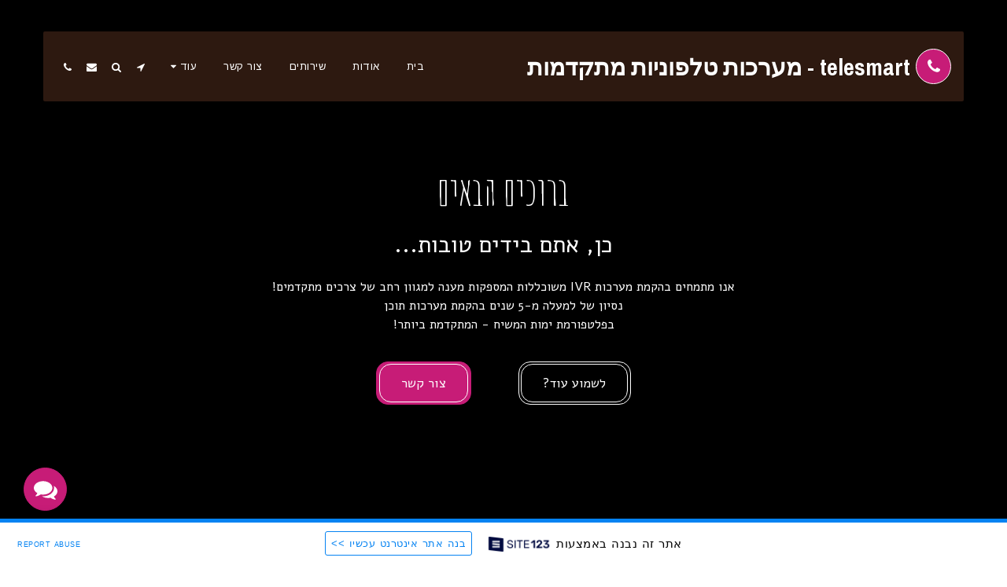

--- FILE ---
content_type: text/html; charset=UTF-8
request_url: https://icall.site123.me/
body_size: 1876
content:
<!DOCTYPE html>
<html lang="en">
<head>
    <meta charset="utf-8">
    <meta name="viewport" content="width=device-width, initial-scale=1">
    <title></title>
    <style>
        body {
            font-family: "Arial";
        }
    </style>
    <script type="text/javascript">
    window.awsWafCookieDomainList = [];
    window.gokuProps = {
"key":"AQIDAHjcYu/GjX+QlghicBgQ/7bFaQZ+m5FKCMDnO+vTbNg96AFS0WyQCuyiEqNHXGEQ9zQxAAAAfjB8BgkqhkiG9w0BBwagbzBtAgEAMGgGCSqGSIb3DQEHATAeBglghkgBZQMEAS4wEQQMqkDbE9J258oCDvfbAgEQgDsgEhXjciVI4m0ywtrU0ujKz/OTVn2NdyXN4T4iili0s54ngqO11j69Byh+WHQdECcwynN6FLmIYI+RqA==",
          "iv":"CgAFLTKxvwAAIAzp",
          "context":"SIZzQyB9PMPE+VAypHw/wqrwV7xKZ94I8Q/1cmec3EZCWM4Ri0H9H+b7Q2tRWezqvSVOgtmPHiLrzlNhOXxb8SzNzGk4xj4DOHCXxZB5TWRzvsXQnlHuZE2U+eayfUN4dlW8V3g5r9oQW3qH7VVImXsfyALlEpUy7iBaCbkEriegwT7FgqWRDy/443vKUVYhvpiDcM6yXib0wkzZQM/PEoSH66Igjh39PyAnTGRTETUNa1Mbvkh8sqi6RHWYHYYbZXqsO2+ng/0K9ONiZrg89CExZg400hQK5sWanDSr0IUo9cnmkE3tip8QTO6EuZ3Y+AoxXqKMr5odDP3HtNXx75GMTFeR9OJoaEA8meaP++9db+SYqvGFGMA="
};
    </script>
    <script src="https://3ebe8aca4f86.70064874.us-east-1.token.awswaf.com/3ebe8aca4f86/37f16da8cb4d/b6129e9f58e8/challenge.js"></script>
</head>
<body>
    <div id="challenge-container"></div>
    <script type="text/javascript">
        AwsWafIntegration.saveReferrer();
        AwsWafIntegration.checkForceRefresh().then((forceRefresh) => {
            if (forceRefresh) {
                AwsWafIntegration.forceRefreshToken().then(() => {
                    window.location.reload(true);
                });
            } else {
                AwsWafIntegration.getToken().then(() => {
                    window.location.reload(true);
                });
            }
        });
    </script>
    <noscript>
        <h1>JavaScript is disabled</h1>
        In order to continue, we need to verify that you're not a robot.
        This requires JavaScript. Enable JavaScript and then reload the page.
    </noscript>
</body>
</html>

--- FILE ---
content_type: image/svg+xml
request_url: https://images.cdn-files-a.com/ready_uploads/svg/dollar.svg?v=3
body_size: 174
content:
<svg version="1.1" xmlns="http://www.w3.org/2000/svg" width="292" height="512" viewBox="0 0 292 512"><title>dollar</title><path d="M279.428 338.572c0 58.286-41.714 104.286-102.286 114.286v50c0 5.143-4 9.143-9.143 9.143h-38.571c-4.857 0-9.143-4-9.143-9.143v-50c-66.857-9.428-103.428-49.428-104.857-51.143-2.857-3.428-3.143-8.286-0.572-11.714l29.428-38.572c1.428-2 4-3.143 6.572-3.428s5.143 0.572 6.857 2.572c0.572 0.286 40.572 38.572 91.143 38.572 28 0 58.286-14.857 58.286-47.143 0-27.428-33.714-40.857-72.286-56.286-51.428-20.286-115.428-46-115.428-117.714 0-52.572 41.143-96 100.857-107.428v-51.428c0-5.143 4.285-9.143 9.143-9.143h38.572c5.143 0 9.143 4 9.143 9.143v50.285c58 6.572 88.857 38 90 39.143 2.857 3.143 3.428 7.428 1.428 10.857l-23.143 41.715c-1.429 2.571-3.714 4.286-6.571 4.571-2.857 0.571-5.428-0.286-7.714-2-0.286-0.286-34.857-30.857-77.714-30.857-36.285 0-61.428 18-61.428 44 0 30.285 34.857 43.715 75.428 59.429 52.572 20.286 112 43.428 112 112.286z"></path></svg>

--- FILE ---
content_type: image/svg+xml
request_url: https://images.cdn-files-a.com/ready_uploads/svg/star.svg?v=3
body_size: 48
content:
<svg version="1.1" xmlns="http://www.w3.org/2000/svg" width="475" height="512" viewBox="0 0 475 512"><title>star</title><path d="M475.428 184.857c0 5.143-3.714 10-7.428 13.714l-103.714 101.143 24.572 142.857c0.286 2 0.286 3.714 0.286 5.714 0 7.428-3.428 14.286-11.714 14.286-4 0-8-1.428-11.428-3.428l-128.286-67.428-128.286 67.428c-3.715 2-7.428 3.428-11.428 3.428-8.285 0-12-6.857-12-14.286 0-2 0.285-3.714 0.572-5.714l24.572-142.857-104-101.143c-3.429-3.714-7.143-8.571-7.143-13.714 0-8.571 8.857-12 16-13.143l143.428-20.857 64.286-130c2.571-5.428 7.428-11.714 14-11.714s11.428 6.286 14 11.714l64.286 130 143.429 20.857c6.857 1.143 16 4.572 16 13.143z"></path></svg>

--- FILE ---
content_type: image/svg+xml
request_url: https://images.cdn-files-a.com/ready_uploads/svg/smile-o.svg?v=3
body_size: 83
content:
<svg version="1.1" xmlns="http://www.w3.org/2000/svg" width="439" height="512" viewBox="0 0 439 512"><title>smile-o</title><path d="M324 307.143c-14.286 46-56.286 76.857-104.572 76.857s-90.286-30.857-104.572-76.857c-3.143-9.714 2.285-19.714 12-22.857 9.428-3.143 19.715 2.286 22.857 12 9.428 30.572 37.714 51.143 69.714 51.143s60.286-20.572 69.714-51.143c3.143-9.714 13.428-15.143 23.143-12 9.428 3.143 14.857 13.143 11.714 22.857zM182.857 182.857c0 20.285-16.285 36.571-36.571 36.571s-36.572-16.286-36.572-36.572 16.285-36.572 36.572-36.572 36.572 16.286 36.572 36.572zM329.143 182.857c0 20.285-16.286 36.571-36.572 36.571s-36.572-16.286-36.572-36.572 16.286-36.572 36.572-36.572 36.572 16.286 36.572 36.572zM402.286 256c0-100.857-82-182.857-182.857-182.857s-182.857 82-182.857 182.857 82 182.857 182.857 182.857 182.857-82 182.857-182.857zM438.857 256c0 121.143-98.286 219.428-219.429 219.428s-219.429-98.286-219.429-219.429 98.285-219.429 219.429-219.429 219.429 98.286 219.429 219.429z"></path></svg>

--- FILE ---
content_type: image/svg+xml
request_url: https://images.cdn-files-a.com/ready_uploads/svg/forward.svg?v=3
body_size: -65
content:
<svg version="1.1" xmlns="http://www.w3.org/2000/svg" width="442" height="512" viewBox="0 0 442 512"><title>forward</title><path d="M12.857 471.714c-7.143 7.143-12.857 4.572-12.857-5.428v-420.572c0-10 5.715-12.572 12.857-5.428l202.857 202.857c1.714 1.714 2.857 3.429 3.714 5.428v-202.857c0-10 5.714-12.572 12.857-5.428l202.857 202.857c7.143 7.143 7.143 18.572 0 25.714l-202.857 202.857c-7.143 7.143-12.857 4.572-12.857-5.428v-202.857c-0.857 2-2 3.714-3.714 5.428z"></path></svg>

--- FILE ---
content_type: application/javascript
request_url: https://cdn-cms-s-8-4.f-static.net/versions/2/system_mini/js/minimize_p2.js?v=y8412442026
body_size: 37529
content:
var FrontendPopups = function() {const _ = {redirectURL: '',iframeURL: '',};_.init = function(settings) {setRedirectURL(settings.redirectURL);buildPopup(settings);};function setRedirectURL(url) {_.redirectURL = url;}
function setIframeURL(url) {_.iframeURL = url;}
_.open = function(settings) {const existingPopup = document.querySelector('.fePopupWindow');$('body').addClass('fePopupWindowOpen');setRedirectURL(settings.redirectURL);setIframeURL(settings.iframeURL);if(!existingPopup) {buildPopup(settings);}
function getScrollbarWidth() {if ($(document).height() > $(window).height()) {var outer = document.createElement("div");outer.style.visibility = "hidden";outer.style.width = "100px";outer.style.msOverflowStyle = "scrollbar";document.body.appendChild(outer);var widthNoScroll = outer.offsetWidth;outer.style.overflow = "scroll";var inner = document.createElement("div");inner.style.width = "100%";outer.appendChild(inner);var widthWithScroll = inner.offsetWidth;outer.parentNode.removeChild(outer);return widthNoScroll - widthWithScroll;} else {return 0;}}
var scrollWidth = getScrollbarWidth();if (scrollWidth > 0) {$('body').addClass('popupWinScroll');$('body').css('padding-right', scrollWidth + 'px');}
const popup = document.querySelector('.fePopupWindow');popup.style.top = '-200vh';popup.offsetHeight;setTimeout(function() {popup.style.top = '0';}, 10); // 10ms is enough to trigger the transition
return popup.id;};_.close = function(refresh = false, generatedRedirectURL = null) {$('body').removeClass('fePopupWindowOpen');const redirectURL = _.redirectURL;if (generatedRedirectURL) {window.top.location.href = generatedRedirectURL;return;}
if (redirectURL) {window.location.href = redirectURL;return;}
if (refresh) {window.location.reload();return;}
const popup = document.querySelector('.fePopupWindow');if (!popup) return;popup.style.top = '-200vh';$('body').removeClass('popupWinScroll');$('body').css('padding-right', '0px');const iframe = popup.querySelector('.popupIframe');if (iframe) {const currentSrc = iframe.src;iframe.src = 'about:blank';setTimeout(() => {iframe.src = currentSrc;}, 100);}};_.refresh = function() {const popup = document.querySelector('.fePopupWindow');if (!popup) return;popup.style.top = '-200vh';popup.offsetHeight;popup.style.top = '0';};function uniqid(prefix) {return prefix + Math.random().toString(36).substr(2, 9);}
function buildPopup(settings) {const popID = settings.popID || uniqid('fePopupWindow');const $html = $(`
<div id="${popID}" class="fePopupWindow" data-redirect-url="${settings.redirectURL || ''}">
<div class="website-background"></div>
<div class="fePopupWindow-content">
<div class="fePopupWindow-content-wrapper">
<div class="fePopupWindow-header">
<div class="fePopupWindow-close">
<a class="btn close-fe-popup-btn">
<i data-icon-name="times" class="svg-m s123-icon-converter" style="background-color: var(--inside_modules_color_text); mask: url('https://cdn-cms.f-static.com/ready_uploads/svg/times.svg?v=2'); -webkit-mask: url('https://cdn-cms.f-static.com/ready_uploads/svg/times.svg?v=2');" alt="times">&nbsp;</i>
</a>
</div>
</div>
<div class="fePopupWindow-body">
${(() => {if (settings.iframeURL) {return `
<div class="fePopupLoading">
${S123.s123IconToSvg.getHtml('spinner','ace-icon fa-spin popup-loading-elements fa-4x','background-color: var(--inside_modules_color_text);')}
</div>
<iframe src="${settings.iframeURL}" class="popupIframe" frameborder="0"></iframe>
`;} else if (settings.content) {return settings.content;}
return '';})()}
</div>
</div>
</div>
</div>
`);$('body').append($html);$('.close-fe-popup-btn').click(function() {FrontendPopups.close();});if (settings.iframeURL) {$html.find('.popupIframe').on('load', function() {$('.fePopupLoading').hide();const iframe = this;const iframeWindow = iframe.contentWindow;function sendHeight() {try {const isMobile = window.innerWidth <= 768;if (isMobile) {return;}
const body = iframeWindow.document.body;const html = iframeWindow.document.documentElement;const height = Math.max(body.scrollHeight,body.offsetHeight,html.clientHeight,html.scrollHeight,html.offsetHeight);iframe.style.height = height + 'px';body.style.overflow = 'hidden';html.style.overflow = 'hidden';} catch (e) {console.error('Error resizing iframe:', e);}}
try {let resizeTimeout;const debouncedSendHeight = () => {clearTimeout(resizeTimeout);resizeTimeout = setTimeout(sendHeight, 100);};const observer = new MutationObserver(debouncedSendHeight);observer.observe(iframeWindow.document.body, {childList: true,subtree: true,attributes: true,characterData: true});setTimeout(sendHeight, 100);iframeWindow.addEventListener('resize', debouncedSendHeight);$html.on('remove', function() {observer.disconnect();iframeWindow.removeEventListener('resize', debouncedSendHeight);clearTimeout(resizeTimeout);});} catch (e) {console.error('Error setting up iframe observer:', e);}});}}
return _;}();(function() {var socialLoginPopup = null;const isEmbedded = window.self !== window.top;window.addEventListener('message', function(event) {if (event.data && event.data.type === 'OPEN_SOCIAL_LOGIN_POPUP') {if (isEmbedded) {try {window.top.postMessage({type: 'OPEN_SOCIAL_LOGIN_POPUP_EMBEDDED',provider: event.data.provider,redirectUrl: event.data.redirectUrl}, '*');} catch (e) {console.warn('Cannot communicate with top window for social login, using fallback');window.open(event.data.redirectUrl + (event.data.redirectUrl.indexOf('?') === -1 ? '?' : '&') + 'popup=1','SocialLoginPopup','width=600,height=700,menubar=no,toolbar=no,location=no,status=no,resizable=yes,scrollbars=yes');}} else {let url = event.data.redirectUrl;url += (url.indexOf('?') === -1 ? '?' : '&') + 'popup=1';socialLoginPopup = window.open(url,'SocialLoginPopup','width=600,height=700,menubar=no,toolbar=no,location=no,status=no,resizable=yes,scrollbars=yes');}}
if (event.data && event.data.type === 'SOCIAL_LOGIN_RESULT') {if (event.data.success) {if (isEmbedded) {try {window.parent.postMessage({type: 'SOCIAL_LOGIN_RESULT_EMBEDDED',success: event.data.success,redirectUrl: event.data.redirectUrl}, '*');} catch (e) {console.warn('Cannot forward social login result to parent iframe');}} else {const popup = document.querySelector('.fePopupWindow');const iframe = popup.querySelector('.popupIframe');const redirectUrl = event.data.redirectUrl;if (iframe) {iframe.onload = function() {FrontendPopups.close(true);};iframe.style.display = 'none';iframe.src = redirectUrl;const loading = document.createElement('div');loading.className = 'fePopupLoading';loading.innerHTML = S123.s123IconToSvg.getHtml('spinner','ace-icon fa-spin popup-loading-elements fa-5x','background-color: var(--inside_modules_color_text);');popup.querySelector('.fePopupWindow-body').appendChild(loading);}}}}
if (event.data && event.data.type === 'SOCIAL_LOGIN_RESULT_EMBEDDED') {if (event.data.success && isEmbedded) {const popup = document.querySelector('.fePopupWindow');if (popup) {const iframe = popup.querySelector('.popupIframe');const redirectUrl = event.data.redirectUrl;if (iframe) {iframe.onload = function() {FrontendPopups.close(true);};iframe.style.display = 'none';iframe.src = redirectUrl;const loading = document.createElement('div');loading.className = 'fePopupLoading';loading.innerHTML = S123.s123IconToSvg.getHtml('spinner','ace-icon fa-spin popup-loading-elements fa-5x','background-color: var(--inside_modules_color_text);');popup.querySelector('.fePopupWindow-body').appendChild(loading);}}}}});})();
// Carousel
(function(theme, $) {theme = theme || {};var instanceName = '__carousel';var PluginCarousel = function($el, opts) {return this.initialize($el, opts);};PluginCarousel.defaults = {loop: true,responsive: {0: {items: 1},479: {items: 1},768: {items: 2},979: {items: 3},1199: {items: 4}},navText: []};PluginCarousel.prototype = {initialize: function($el, opts) {if ($el.data(instanceName)) {return this;}
this.$el = $el;this
.setData()
.setOptions(opts)
.build();return this;},setData: function() {this.$el.data(instanceName, this);return this;},setOptions: function(opts) {this.options = $.extend(true, {}, PluginCarousel.defaults, opts, {wrapper: this.$el});return this;},build: function() {if (!($.isFunction($.fn.owlCarousel))) {return this;}
var self = this,$el = this.options.wrapper;var isCarouselModule = $el.closest('section').hasClass('s123-module-carousel');$el.addClass('owl-theme');if ($('html').attr('dir') == 'rtl') {this.options = $.extend(true, {}, this.options, {rtl: true});}
if (this.options.items == 1) {this.options.responsive = {}}
if (this.options.items > 4) {this.options = $.extend(true, {}, this.options, {responsive: {1199: {items: this.options.items}}});}
if ( isCarouselModule && this.options.items >  2 ) {this.options = $.extend(true, {}, this.options, {responsive: {768: {items: 3},1199: {items: this.options.items}}});}
if (this.options.autoHeight) {$(window).afterResize(function() {$el.find('.owl-stage-outer').height( $el.find('.owl-item.active').height() );});$(window).load(function() {$el.find('.owl-stage-outer').height( $el.find('.owl-item.active').height() );});}
$el.on('initialized.owl.carousel', function(event) {OwlCarousel_FixRenderIssuer($el);});$el.owlCarousel(this.options).addClass("owl-carousel-init");return this;}};$.extend(theme, {PluginCarousel: PluginCarousel});$.fn.themePluginCarousel = function(opts) {return this.map(function() {var $this = $(this);if ($this.data(instanceName)) {return $this.data(instanceName);} else {return new PluginCarousel($this, opts);}});}}).apply(this, [window.theme, jQuery]);(function($) {'use strict';if ($.isFunction($.fn['themePluginCarousel'])) {$(function() {$('[data-plugin-carousel]:not(.manual), .owl-carousel:not(.manual)').each(function() {var $this = $(this),opts;var pluginOptions = $this.data('plugin-options');if (pluginOptions)
opts = pluginOptions;$this.themePluginCarousel(opts);});});}}).apply(this, [jQuery]);
(function ($) {$.fn.countTo = function (options) {options = options || {};return $(this).each(function () {var settings = $.extend({}, $.fn.countTo.defaults, {from:            $(this).data('from'),to:              $(this).data('to'),speed:           $(this).data('speed'),refreshInterval: $(this).data('refresh-interval'),decimals:        $(this).data('decimals')}, options);var loops = Math.ceil(settings.speed / settings.refreshInterval),increment = (settings.to - settings.from) / loops;var self = this,$self = $(this),loopCount = 0,value = settings.from,data = $self.data('countTo') || {};$self.data('countTo', data);if (data.interval) {clearInterval(data.interval);}
data.interval = setInterval(updateTimer, settings.refreshInterval);render(value);function updateTimer() {value += increment;loopCount++;render(value);if (typeof(settings.onUpdate) == 'function') {settings.onUpdate.call(self, value);}
if (loopCount >= loops) {$self.removeData('countTo');clearInterval(data.interval);value = settings.to;if (typeof(settings.onComplete) == 'function') {settings.onComplete.call(self, value);}}}
function render(value) {var formattedValue = settings.formatter.call(self, value, settings);$self.html(formattedValue);}});};$.fn.countTo.defaults = {from: 0,               // the number the element should start at
to: 0,                 // the number the element should end at
speed: 1000,           // how long it should take to count between the target numbers
refreshInterval: 100,  // how often the element should be updated
decimals: 0,           // the number of decimal places to show
formatter: formatter,  // handler for formatting the value before rendering
onUpdate: null,        // callback method for every time the element is updated
onComplete: null       // callback method for when the element finishes updating
};function formatter(value, settings) {return value.toFixed(settings.decimals);}}(jQuery));(function(theme, $) {theme = theme || {};var instanceName = '__counter';var PluginCounter = function($el, opts) {return this.initialize($el, opts);};PluginCounter.defaults = {accX: 0,accY: 0,speed: 3000,refreshInterval: 100,decimals: 0,onUpdate: null,onComplete: null};PluginCounter.prototype = {initialize: function($el, opts) {if ($el.data(instanceName)) {return this;}
this.$el = $el;this
.setData()
.setOptions(opts)
.build();return this;},setData: function() {this.$el.data(instanceName, this);return this;},setOptions: function(opts) {this.options = $.extend(true, {}, PluginCounter.defaults, opts, {wrapper: this.$el});return this;},build: function() {if (!($.isFunction($.fn.countTo))) {return this;}
var self = this,$el = this.options.wrapper;$.extend(self.options, {onComplete: function() {if ($el.data('append')) {$el.html($el.html() + $el.data('append'));}
if ($el.data('prepend')) {$el.html($el.data('prepend') + $el.html());}}});$el.appear(function() {$el.countTo(self.options);}, {accX: self.options.accX,accY: self.options.accY});return this;}};$.extend(theme, {PluginCounter: PluginCounter});$.fn.themePluginCounter = function(opts) {return this.map(function() {var $this = $(this);if ($this.data(instanceName)) {return $this.data(instanceName);} else {return new PluginCounter($this, opts);}});}}).apply(this, [window.theme, jQuery]);(function($) {'use strict';if ($.isFunction($.fn['themePluginCounter'])) {$(function() {$('[data-plugin-counter]:not(.manual), .counters [data-to]').each(function() {var $this = $(this),opts;var pluginOptions = $this.data('plugin-options');if (pluginOptions)
opts = pluginOptions;$this.themePluginCounter(opts);});});}}).apply(this, [jQuery]);
jQuery(function($) {$( document ).on( 's123.page.ready', function( event ) {var layoutNUM = $('#layoutNUM').val();if (layoutNUM!='2' && layoutNUM!='15' && layoutNUM!='3' && layoutNUM!='11' && layoutNUM!='4' && layoutNUM!='20') {if ( $('.home_page:not(.rich_page)').length > 0 ) {var fixedMenuAfterFirstScroll = parseInt($('body').css('margin-top'),10) + parseInt($('body').css('padding-top'),10);if ( layoutNUM == '13' ) {fixedMenuAfterFirstScroll += parseInt($('#mainNav').css('margin-top'),10);}
if ( fixedMenuAfterFirstScroll == 0 ) {fixedMenuAfterFirstScroll = 1;}} else {var fixedMenuAfterFirstScroll = parseInt($('body').css('margin-top'),10);}
setStickyMenuHandler.init({$mainNav: $('#mainNav'),offSetTop: fixedMenuAfterFirstScroll});if ($('.inside_page').length==0) {var HighlightMenuOnScrollOffset = $('#mainNav').height()+parseInt($('body').css('margin-top'),10);} else {var HighlightMenuOnScrollOffset = parseInt($('body').css('margin-top'),10);}
$('body').scrollspy({target: '#mainNav',offset: HighlightMenuOnScrollOffset});if (typeof document.fonts === 'undefined' || typeof document.fonts.ready === 'undefined' || typeof document.fonts.ready.then === 'undefined') {setTimeout(function() {ReduseMenuSizeWhenWeDontHavePlace();},150);} else {document.fonts.ready.then(function () {ReduseMenuSizeWhenWeDontHavePlace();});}
$('#mainNav').off('escm.size.changed').on('escm.size.changed', function() {if ( !IsWizard() ) {ResetMoreButton();} else {ReduseMenuSizeWhenWeDontHavePlace();}});S123.ElementSizeChangeManager.escm_observe('mainNav',['width']);}});});
jQuery(function($) {$( document ).on( 's123.page.ready', function( event ) {var layoutNUM = $('#layoutNUM').val();if (layoutNUM=='2') {var beforeScrollMenuHeight = $('#mainNav .navbar-header').height()+parseInt($('body').css('margin-top'),10);$('body').scrollspy({target: '#mainNav #top-menu',offset: beforeScrollMenuHeight});setStickyMenuHandler.init({$mainNav: $('#mainNav #top-menu'),offSetTop: beforeScrollMenuHeight});if (typeof document.fonts === 'undefined' || typeof document.fonts.ready === 'undefined' || typeof document.fonts.ready.then === 'undefined') {setTimeout(function() {ReduseMenuSizeWhenWeDontHavePlace();},150);} else {document.fonts.ready.then(function () {ReduseMenuSizeWhenWeDontHavePlace();});}
$('#mainNav').off('escm.size.changed').on('escm.size.changed', function() {if ( !IsWizard() ) {ResetMoreButton();} else {ReduseMenuSizeWhenWeDontHavePlace();}});S123.ElementSizeChangeManager.escm_observe('mainNav',['width']);}});});
jQuery(function($) {$( document ).on( 's123.page.ready', function( event ) {var layoutNUM = $('#layoutNUM').val();if (layoutNUM=='15') {if ( $('.home_page:not(.rich_page)').length > 0 ) {var fixedMenuAfterFirstScroll = $(window).height()-$('#mainNav').height();} else {var fixedMenuAfterFirstScroll = 0;}
setStickyMenuHandler.init({$mainNav: $('#mainNav'),offSetTop: fixedMenuAfterFirstScroll});if ( $('.home_page:not(.rich_page)').length > 0 ) {$('#mainNav').off('affix.bs.affix').on( 'affix.bs.affix', function () {$('.navbar-fixed-top').css({position: 'fixed',bottom: 'auto',top: '0'});});$('#mainNav').off('affix-top.bs.affix').on( 'affix-top.bs.affix', function () {$('.navbar-fixed-top').css({position: 'absolute',bottom: '0',top: 'auto'});});} else {$('.navbar-fixed-top').css({position: '',bottom: '',top: ''});}
$('body').scrollspy({target: '#mainNav',offset: $('#mainNav').height()});if (typeof document.fonts === 'undefined' || typeof document.fonts.ready === 'undefined' || typeof document.fonts.ready.then === 'undefined') {setTimeout(function() {ReduseMenuSizeWhenWeDontHavePlace();},150);} else {document.fonts.ready.then(function () {ReduseMenuSizeWhenWeDontHavePlace();});}
$('#mainNav').off('escm.size.changed').on('escm.size.changed', function() {if ( !IsWizard() ) {ResetMoreButton();} else {ReduseMenuSizeWhenWeDontHavePlace();}});S123.ElementSizeChangeManager.escm_observe('mainNav',['width']);}});});
jQuery(function($) {$( document ).on( 's123.page.ready', function( event ) {var layoutNUM = $('#layoutNUM').val();if (layoutNUM=='20') {if ( !window.layout20_topMenuHeight ) {window.layout20_topMenuHeight = $('#mainNav').outerHeight();}
if ( $('.home_page:not(.rich_page)').length > 0 ) {var beforeScrollMenuHeight = $(window).height();} else {var beforeScrollMenuHeight = 0;}
$('body').scrollspy({target: '#mainNav',offset: 0 //Must be 0 so the second page (if he is short) will be show
});setStickyMenuHandler.init({$mainNav: $('#mainNav'),offSetTop: beforeScrollMenuHeight});if ( $('.home_page:not(.rich_page)').length > 0 ) {$('#mainNav').off('affix.bs.affix').on( 'affix.bs.affix', function () {$('.navbar-fixed-top').css({position: 'fixed',bottom: 'auto',top: '0'});});$('#mainNav').off('affix-top.bs.affix').on( 'affix-top.bs.affix', function () {$('.navbar-fixed-top').css({position:'absolute',bottom: -Math.abs(window.layout20_topMenuHeight),top:'auto'});});} else {$('.navbar-fixed-top').css({'position':'','bottom':'','top':''});}
if (typeof document.fonts === 'undefined' || typeof document.fonts.ready === 'undefined' || typeof document.fonts.ready.then === 'undefined') {setTimeout(function() {ReduseMenuSizeWhenWeDontHavePlace();},150);} else {document.fonts.ready.then(function () {ReduseMenuSizeWhenWeDontHavePlace();});}
$('#mainNav').off('escm.size.changed').on('escm.size.changed', function() {if ( !IsWizard() ) {ResetMoreButton();} else {ReduseMenuSizeWhenWeDontHavePlace();}});S123.ElementSizeChangeManager.escm_observe('mainNav',['width']);}});});
jQuery(function($) {$( document ).on( 's123.page.ready', function( event ) {var layoutNUM = $('#layoutNUM').val();if (layoutNUM=='3' || layoutNUM=='11') {if ( layoutNUM == '3' ) {$("#header").toggleClass('side-menu-slide');}
$("#menu-toggle,#smallSidebar").off('click').click(function(e) {e.preventDefault();e.stopPropagation();$("#header").toggleClass("active");layout3_changeBarsIcon();});$("#top-section,.s123-modules-container,.s123-pages-container,footer").off('click.bodyCloseMenu').on('click.bodyCloseMenu', function (e) {$("#header").removeClass("active");layout3_changeBarsIcon();});$('body').scrollspy({target: '#header'});$('#header #top-menu li').not('.dropdown-submenu').find('a').off('click').click(function() {$("#menu-toggle").click();});if (typeof document.fonts === 'undefined' || typeof document.fonts.ready === 'undefined' || typeof document.fonts.ready.then === 'undefined') {setTimeout(function() {ReduseMenuSizeWhenWeDontHavePlaceHeight();},150);} else {document.fonts.ready.then(function () {ReduseMenuSizeWhenWeDontHavePlaceHeight();});}
$('#header').off('escm.size.changed').on('escm.size.changed', function() {if ( !IsWizard() ) {ResetMoreButton();} else {ReduseMenuSizeWhenWeDontHavePlaceHeight();}});S123.ElementSizeChangeManager.escm_observe('header',['height']);}});});function layout3_changeBarsIcon() {if ($("#header").hasClass('active')) {$("#menu-toggle").find('.fa').removeClass('fa-bars').addClass('fa-close');} else {$("#menu-toggle").find('.fa').removeClass('fa-close').addClass('fa-bars');}}
jQuery(function($) {$( document ).on( 's123.page.ready', function( event ) {var layoutNUM = $('#layoutNUM').val();if (layoutNUM=='4') {$('body').scrollspy({target: '#top-menu'});if (typeof document.fonts === 'undefined' || typeof document.fonts.ready === 'undefined' || typeof document.fonts.ready.then === 'undefined') {setTimeout(function() {ReduseMenuSizeWhenWeDontHavePlaceHeight();},150);} else {document.fonts.ready.then(function () {ReduseMenuSizeWhenWeDontHavePlaceHeight();});}
$('#header').off('escm.size.changed').on('escm.size.changed', function() {if ( !IsWizard() ) {ResetMoreButton();} else {ReduseMenuSizeWhenWeDontHavePlaceHeight();}});S123.ElementSizeChangeManager.escm_observe('header',['height']);}});});
jQuery(function($) {CarouselModuleInitialize();});function CarouselModuleInitialize() {$( document ).on( 's123.page.ready', function( event ) {var $sections = $('.s123-module-carousel');$sections.each(function( index ) {var $s = $(this);var categories = new ModuleLayoutCategories({$items :  $s.find('.carousel-category'),$categoriesContainer : $s.find('.categories-panel'),$filterButton : $s.find('.items-responsive-filter'),$categories : $s.find('.items-categories-container li')});});if ( $.isFunction($.fn['themePluginCarousel']) ) {$sections.find('.owl-carousel.manual').each(function() {var $this = $(this);var opts;var pluginOptions = $this.data('plugin-options');if ( pluginOptions ) {opts = pluginOptions;}
$this.themePluginCarousel(opts);if ( !$this.is(':visible') ) {$this.addClass('owl-hidden');}});}
$sections.each(function() {var $section = $(this);var $layout7 = $section.find('.layout-7');if ($layout7.length > 0) {var $carouselGrid = $layout7.find('.carousel-grid');if ($carouselGrid.length > 0) {$(document).on('keydown', function(e) {if (e.key === ' ' || e.key === 'Spacebar') { // Spacebar
e.preventDefault();var $activeCarousel = $('.s123-module-carousel.layout-7 .carousel-grid');if ($activeCarousel.length > 0) {if ($activeCarousel.css('animation-play-state') === 'paused') {$activeCarousel.css('animation-play-state', 'running');} else {$activeCarousel.css('animation-play-state', 'paused');}}}});var touchStartY = 0;var touchEndY = 0;$layout7.on('touchstart', function(e) {touchStartY = e.originalEvent.touches[0].clientY;});$layout7.on('touchend', function(e) {touchEndY = e.originalEvent.changedTouches[0].clientY;var touchDiff = Math.abs(touchStartY - touchEndY);if (touchDiff > 10) {var $carouselGrid = $(this).find('.carousel-grid');$carouselGrid.css('animation-play-state', 'paused');setTimeout(function() {$carouselGrid.css('animation-play-state', 'running');}, 2000);}});}}});});}
function OwlCarousel_FixRenderIssuer( $el ) {setTimeout(function(){$el.css({ visibility: 'visible' });},600);}
!function(t,e){"function"==typeof define&&define.amd?define("jquery-bridget/jquery-bridget",["jquery"],function(i){return e(t,i)}):"object"==typeof module&&module.exports?module.exports=e(t,require("jquery")):t.jQueryBridget=e(t,t.jQuery)}(window,function(t,e){"use strict";function i(i,o,a){function h(t,e,n){var s,o="$()."+i+'("'+e+'")';return t.each(function(t,h){var l=a.data(h,i);if(!l)return void r(i+" not initialized. Cannot call methods, i.e. "+o);var c=l[e];if(!c||"_"==e.charAt(0))return void r(o+" is not a valid method");var d=c.apply(l,n);s=void 0===s?d:s}),void 0!==s?s:t}function l(t,e){t.each(function(t,n){var s=a.data(n,i);s?(s.option(e),s._init()):(s=new o(n,e),a.data(n,i,s))})}a=a||e||t.jQuery,a&&(o.prototype.option||(o.prototype.option=function(t){a.isPlainObject(t)&&(this.options=a.extend(!0,this.options,t))}),a.fn[i]=function(t){if("string"==typeof t){var e=s.call(arguments,1);return h(this,t,e)}return l(this,t),this},n(a))}function n(t){!t||t&&t.bridget||(t.bridget=i)}var s=Array.prototype.slice,o=t.console,r="undefined"==typeof o?function(){}:function(t){o.error(t)};return n(e||t.jQuery),i}),function(t,e){"function"==typeof define&&define.amd?define("ev-emitter/ev-emitter",e):"object"==typeof module&&module.exports?module.exports=e():t.EvEmitter=e()}("undefined"!=typeof window?window:this,function(){function t(){}var e=t.prototype;return e.on=function(t,e){if(t&&e){var i=this._events=this._events||{},n=i[t]=i[t]||[];return n.indexOf(e)==-1&&n.push(e),this}},e.once=function(t,e){if(t&&e){this.on(t,e);var i=this._onceEvents=this._onceEvents||{},n=i[t]=i[t]||{};return n[e]=!0,this}},e.off=function(t,e){var i=this._events&&this._events[t];if(i&&i.length){var n=i.indexOf(e);return n!=-1&&i.splice(n,1),this}},e.emitEvent=function(t,e){var i=this._events&&this._events[t];if(i&&i.length){i=i.slice(0),e=e||[];for(var n=this._onceEvents&&this._onceEvents[t],s=0;s<i.length;s++){var o=i[s],r=n&&n[o];r&&(this.off(t,o),delete n[o]),o.apply(this,e)}return this}},e.allOff=function(){delete this._events,delete this._onceEvents},t}),function(t,e){"use strict";"function"==typeof define&&define.amd?define("get-size/get-size",[],function(){return e()}):"object"==typeof module&&module.exports?module.exports=e():t.getSize=e()}(window,function(){"use strict";function t(t){var e=parseFloat(t),i=t.indexOf("%")==-1&&!isNaN(e);return i&&e}function e(){}function i(){for(var t={width:0,height:0,innerWidth:0,innerHeight:0,outerWidth:0,outerHeight:0},e=0;e<l;e++){var i=h[e];t[i]=0}return t}function n(t){var e=getComputedStyle(t);return e||a("Style returned "+e+". Are you running this code in a hidden iframe on Firefox? See http://bit.ly/getsizebug1"),e}function s(){if(!c){c=!0;var e=document.createElement("div");e.style.width="200px",e.style.padding="1px 2px 3px 4px",e.style.borderStyle="solid",e.style.borderWidth="1px 2px 3px 4px",e.style.boxSizing="border-box";var i=document.body||document.documentElement;i.appendChild(e);var s=n(e);o.isBoxSizeOuter=r=200==t(s.width),i.removeChild(e)}}function o(e){if(s(),"string"==typeof e&&(e=document.querySelector(e)),e&&"object"==typeof e&&e.nodeType){var o=n(e);if("none"==o.display)return i();var a={};a.width=e.offsetWidth,a.height=e.offsetHeight;for(var c=a.isBorderBox="border-box"==o.boxSizing,d=0;d<l;d++){var u=h[d],f=o[u],p=parseFloat(f);a[u]=isNaN(p)?0:p}var v=a.paddingLeft+a.paddingRight,g=a.paddingTop+a.paddingBottom,m=a.marginLeft+a.marginRight,y=a.marginTop+a.marginBottom,E=a.borderLeftWidth+a.borderRightWidth,S=a.borderTopWidth+a.borderBottomWidth,b=c&&r,x=t(o.width);x!==!1&&(a.width=x+(b?0:v+E));var C=t(o.height);return C!==!1&&(a.height=C+(b?0:g+S)),a.innerWidth=a.width-(v+E),a.innerHeight=a.height-(g+S),a.outerWidth=a.width+m,a.outerHeight=a.height+y,a}}var r,a="undefined"==typeof console?e:function(t){console.error(t)},h=["paddingLeft","paddingRight","paddingTop","paddingBottom","marginLeft","marginRight","marginTop","marginBottom","borderLeftWidth","borderRightWidth","borderTopWidth","borderBottomWidth"],l=h.length,c=!1;return o}),function(t,e){"use strict";"function"==typeof define&&define.amd?define("desandro-matches-selector/matches-selector",e):"object"==typeof module&&module.exports?module.exports=e():t.matchesSelector=e()}(window,function(){"use strict";var t=function(){var t=window.Element.prototype;if(t.matches)return"matches";if(t.matchesSelector)return"matchesSelector";for(var e=["webkit","moz","ms","o"],i=0;i<e.length;i++){var n=e[i],s=n+"MatchesSelector";if(t[s])return s}}();return function(e,i){return e[t](i)}}),function(t,e){"function"==typeof define&&define.amd?define("fizzy-ui-utils/utils",["desandro-matches-selector/matches-selector"],function(i){return e(t,i)}):"object"==typeof module&&module.exports?module.exports=e(t,require("desandro-matches-selector")):t.fizzyUIUtils=e(t,t.matchesSelector)}(window,function(t,e){var i={};i.extend=function(t,e){for(var i in e)t[i]=e[i];return t},i.modulo=function(t,e){return(t%e+e)%e},i.makeArray=function(t){var e=[];if(Array.isArray(t))e=t;else if(t&&"object"==typeof t&&"number"==typeof t.length)for(var i=0;i<t.length;i++)e.push(t[i]);else e.push(t);return e},i.removeFrom=function(t,e){var i=t.indexOf(e);i!=-1&&t.splice(i,1)},i.getParent=function(t,i){for(;t.parentNode&&t!=document.body;)if(t=t.parentNode,e(t,i))return t},i.getQueryElement=function(t){return"string"==typeof t?document.querySelector(t):t},i.handleEvent=function(t){var e="on"+t.type;this[e]&&this[e](t)},i.filterFindElements=function(t,n){t=i.makeArray(t);var s=[];return t.forEach(function(t){if(t instanceof HTMLElement){if(!n)return void s.push(t);e(t,n)&&s.push(t);for(var i=t.querySelectorAll(n),o=0;o<i.length;o++)s.push(i[o])}}),s},i.debounceMethod=function(t,e,i){var n=t.prototype[e],s=e+"Timeout";t.prototype[e]=function(){var t=this[s];t&&clearTimeout(t);var e=arguments,o=this;this[s]=setTimeout(function(){n.apply(o,e),delete o[s]},i||100)}},i.docReady=function(t){var e=document.readyState;"complete"==e||"interactive"==e?setTimeout(t):document.addEventListener("DOMContentLoaded",t)},i.toDashed=function(t){return t.replace(/(.)([A-Z])/g,function(t,e,i){return e+"-"+i}).toLowerCase()};var n=t.console;return i.htmlInit=function(e,s){i.docReady(function(){var o=i.toDashed(s),r="data-"+o,a=document.querySelectorAll("["+r+"]"),h=document.querySelectorAll(".js-"+o),l=i.makeArray(a).concat(i.makeArray(h)),c=r+"-options",d=t.jQuery;l.forEach(function(t){var i,o=t.getAttribute(r)||t.getAttribute(c);try{i=o&&JSON.parse(o)}catch(a){return void(n&&n.error("Error parsing "+r+" on "+t.className+": "+a))}var h=new e(t,i);d&&d.data(t,s,h)})})},i}),function(t,e){"function"==typeof define&&define.amd?define("flickity/js/cell",["get-size/get-size"],function(i){return e(t,i)}):"object"==typeof module&&module.exports?module.exports=e(t,require("get-size")):(t.Flickity=t.Flickity||{},t.Flickity.Cell=e(t,t.getSize))}(window,function(t,e){function i(t,e){this.element=t,this.parent=e,this.create()}var n=i.prototype;return n.create=function(){this.element.style.position="absolute",this.x=0,this.shift=0},n.destroy=function(){this.element.style.position="";var t=this.parent.originSide;this.element.style[t]=""},n.getSize=function(){this.size=e(this.element)},n.setPosition=function(t){this.x=t,this.updateTarget(),this.renderPosition(t)},n.updateTarget=n.setDefaultTarget=function(){var t="left"==this.parent.originSide?"marginLeft":"marginRight";this.target=this.x+this.size[t]+this.size.width*this.parent.cellAlign},n.renderPosition=function(t){var e=this.parent.originSide;this.element.style[e]=this.parent.getPositionValue(t)},n.wrapShift=function(t){this.shift=t,this.renderPosition(this.x+this.parent.slideableWidth*t)},n.remove=function(){this.element.parentNode.removeChild(this.element)},i}),function(t,e){"function"==typeof define&&define.amd?define("flickity/js/slide",e):"object"==typeof module&&module.exports?module.exports=e():(t.Flickity=t.Flickity||{},t.Flickity.Slide=e())}(window,function(){"use strict";function t(t){this.parent=t,this.isOriginLeft="left"==t.originSide,this.cells=[],this.outerWidth=0,this.height=0}var e=t.prototype;return e.addCell=function(t){if(this.cells.push(t),this.outerWidth+=t.size.outerWidth,this.height=Math.max(t.size.outerHeight,this.height),1==this.cells.length){this.x=t.x;var e=this.isOriginLeft?"marginLeft":"marginRight";this.firstMargin=t.size[e]}},e.updateTarget=function(){var t=this.isOriginLeft?"marginRight":"marginLeft",e=this.getLastCell(),i=e?e.size[t]:0,n=this.outerWidth-(this.firstMargin+i);this.target=this.x+this.firstMargin+n*this.parent.cellAlign},e.getLastCell=function(){return this.cells[this.cells.length-1]},e.select=function(){this.changeSelectedClass("add")},e.unselect=function(){this.changeSelectedClass("remove")},e.changeSelectedClass=function(t){this.cells.forEach(function(e){e.element.classList[t]("is-selected")})},e.getCellElements=function(){return this.cells.map(function(t){return t.element})},t}),function(t,e){"function"==typeof define&&define.amd?define("flickity/js/animate",["fizzy-ui-utils/utils"],function(i){return e(t,i)}):"object"==typeof module&&module.exports?module.exports=e(t,require("fizzy-ui-utils")):(t.Flickity=t.Flickity||{},t.Flickity.animatePrototype=e(t,t.fizzyUIUtils))}(window,function(t,e){var i=t.requestAnimationFrame||t.webkitRequestAnimationFrame,n=0;i||(i=function(t){var e=(new Date).getTime(),i=Math.max(0,16-(e-n)),s=setTimeout(t,i);return n=e+i,s});var s={};s.startAnimation=function(){this.isAnimating||(this.isAnimating=!0,this.restingFrames=0,this.animate())},s.animate=function(){this.applyDragForce(),this.applySelectedAttraction();var t=this.x;if(this.integratePhysics(),this.positionSlider(),this.settle(t),this.isAnimating){var e=this;i(function(){e.animate()})}};var o=function(){var t=document.documentElement.style;return"string"==typeof t.transform?"transform":"WebkitTransform"}();return s.positionSlider=function(){var t=this.x;this.options.wrapAround&&this.cells.length>1&&(t=e.modulo(t,this.slideableWidth),t-=this.slideableWidth,this.shiftWrapCells(t)),t+=this.cursorPosition,t=this.options.rightToLeft&&o?-t:t;var i=this.getPositionValue(t);this.slider.style[o]=this.isAnimating?"translate3d("+i+",0,0)":"translateX("+i+")";var n=this.slides[0];if(n){var s=-this.x-n.target,r=s/this.slidesWidth;this.dispatchEvent("scroll",null,[r,s])}},s.positionSliderAtSelected=function(){this.cells.length&&(this.x=-this.selectedSlide.target,this.positionSlider())},s.getPositionValue=function(t){return this.options.percentPosition?.01*Math.round(t/this.size.innerWidth*1e4)+"%":Math.round(t)+"px"},s.settle=function(t){this.isPointerDown||Math.round(100*this.x)!=Math.round(100*t)||this.restingFrames++,this.restingFrames>2&&(this.isAnimating=!1,delete this.isFreeScrolling,this.positionSlider(),this.dispatchEvent("settle"))},s.shiftWrapCells=function(t){var e=this.cursorPosition+t;this._shiftCells(this.beforeShiftCells,e,-1);var i=this.size.innerWidth-(t+this.slideableWidth+this.cursorPosition);this._shiftCells(this.afterShiftCells,i,1)},s._shiftCells=function(t,e,i){for(var n=0;n<t.length;n++){var s=t[n],o=e>0?i:0;s.wrapShift(o),e-=s.size.outerWidth}},s._unshiftCells=function(t){if(t&&t.length)for(var e=0;e<t.length;e++)t[e].wrapShift(0)},s.integratePhysics=function(){this.x+=this.velocity,this.velocity*=this.getFrictionFactor()},s.applyForce=function(t){this.velocity+=t},s.getFrictionFactor=function(){return 1-this.options[this.isFreeScrolling?"freeScrollFriction":"friction"]},s.getRestingPosition=function(){return this.x+this.velocity/(1-this.getFrictionFactor())},s.applyDragForce=function(){if(this.isPointerDown){var t=this.dragX-this.x,e=t-this.velocity;this.applyForce(e)}},s.applySelectedAttraction=function(){if(!this.isPointerDown&&!this.isFreeScrolling&&this.cells.length){var t=this.selectedSlide.target*-1-this.x,e=t*this.options.selectedAttraction;this.applyForce(e)}},s}),function(t,e){if("function"==typeof define&&define.amd)define("flickity/js/flickity",["ev-emitter/ev-emitter","get-size/get-size","fizzy-ui-utils/utils","./cell","./slide","./animate"],function(i,n,s,o,r,a){return e(t,i,n,s,o,r,a)});else if("object"==typeof module&&module.exports)module.exports=e(t,require("ev-emitter"),require("get-size"),require("fizzy-ui-utils"),require("./cell"),require("./slide"),require("./animate"));else{var i=t.Flickity;t.Flickity=e(t,t.EvEmitter,t.getSize,t.fizzyUIUtils,i.Cell,i.Slide,i.animatePrototype)}}(window,function(t,e,i,n,s,o,r){function a(t,e){for(t=n.makeArray(t);t.length;)e.appendChild(t.shift())}function h(t,e){var i=n.getQueryElement(t);if(!i)return void(d&&d.error("Bad element for Flickity: "+(i||t)));if(this.element=i,this.element.flickityGUID){var s=f[this.element.flickityGUID];return s.option(e),s}l&&(this.$element=l(this.element)),this.options=n.extend({},this.constructor.defaults),this.option(e),this._create()}var l=t.jQuery,c=t.getComputedStyle,d=t.console,u=0,f={};h.defaults={accessibility:!0,cellAlign:"center",freeScrollFriction:.075,friction:.28,namespaceJQueryEvents:!0,percentPosition:!0,resize:!0,selectedAttraction:.025,setGallerySize:!0},h.createMethods=[];var p=h.prototype;n.extend(p,e.prototype),p._create=function(){var e=this.guid=++u;this.element.flickityGUID=e,f[e]=this,this.selectedIndex=0,this.restingFrames=0,this.x=0,this.velocity=0,this.originSide=this.options.rightToLeft?"right":"left",this.viewport=document.createElement("div"),this.viewport.className="flickity-viewport",this._createSlider(),(this.options.resize||this.options.watchCSS)&&t.addEventListener("resize",this),h.createMethods.forEach(function(t){this[t]()},this),this.options.watchCSS?this.watchCSS():this.activate()},p.option=function(t){n.extend(this.options,t)},p.activate=function(){if(!this.isActive){this.isActive=!0,this.element.classList.add("flickity-enabled"),this.options.rightToLeft&&this.element.classList.add("flickity-rtl"),this.getSize();var t=this._filterFindCellElements(this.element.children);a(t,this.slider),this.viewport.appendChild(this.slider),this.element.appendChild(this.viewport),this.reloadCells(),this.options.accessibility&&(this.element.tabIndex=0,this.element.addEventListener("keydown",this)),this.emitEvent("activate");var e,i=this.options.initialIndex;e=this.isInitActivated?this.selectedIndex:void 0!==i&&this.cells[i]?i:0,this.select(e,!1,!0),this.isInitActivated=!0}},p._createSlider=function(){var t=document.createElement("div");t.className="flickity-slider",t.style[this.originSide]=0,this.slider=t},p._filterFindCellElements=function(t){return n.filterFindElements(t,this.options.cellSelector)},p.reloadCells=function(){this.cells=this._makeCells(this.slider.children),this.positionCells(),this._getWrapShiftCells(),this.setGallerySize()},p._makeCells=function(t){var e=this._filterFindCellElements(t),i=e.map(function(t){return new s(t,this)},this);return i},p.getLastCell=function(){return this.cells[this.cells.length-1]},p.getLastSlide=function(){return this.slides[this.slides.length-1]},p.positionCells=function(){this._sizeCells(this.cells),this._positionCells(0)},p._positionCells=function(t){t=t||0,this.maxCellHeight=t?this.maxCellHeight||0:0;var e=0;if(t>0){var i=this.cells[t-1];e=i.x+i.size.outerWidth}for(var n=this.cells.length,s=t;s<n;s++){var o=this.cells[s];o.setPosition(e),e+=o.size.outerWidth,this.maxCellHeight=Math.max(o.size.outerHeight,this.maxCellHeight)}this.slideableWidth=e,this.updateSlides(),this._containSlides(),this.slidesWidth=n?this.getLastSlide().target-this.slides[0].target:0},p._sizeCells=function(t){t.forEach(function(t){t.getSize()})},p.updateSlides=function(){if(this.slides=[],this.cells.length){var t=new o(this);this.slides.push(t);var e="left"==this.originSide,i=e?"marginRight":"marginLeft",n=this._getCanCellFit();this.cells.forEach(function(e,s){if(!t.cells.length)return void t.addCell(e);var r=t.outerWidth-t.firstMargin+(e.size.outerWidth-e.size[i]);n.call(this,s,r)?t.addCell(e):(t.updateTarget(),t=new o(this),this.slides.push(t),t.addCell(e))},this),t.updateTarget(),this.updateSelectedSlide()}},p._getCanCellFit=function(){var t=this.options.groupCells;if(!t)return function(){return!1};if("number"==typeof t){var e=parseInt(t,10);return function(t){return t%e!==0}}var i="string"==typeof t&&t.match(/^(\d+)%$/),n=i?parseInt(i[1],10)/100:1;return function(t,e){return e<=(this.size.innerWidth+1)*n}},p._init=p.reposition=function(){this.positionCells(),this.positionSliderAtSelected()},p.getSize=function(){this.size=i(this.element),this.setCellAlign(),this.cursorPosition=this.size.innerWidth*this.cellAlign};var v={center:{left:.5,right:.5},left:{left:0,right:1},right:{right:0,left:1}};return p.setCellAlign=function(){var t=v[this.options.cellAlign];this.cellAlign=t?t[this.originSide]:this.options.cellAlign},p.setGallerySize=function(){if(this.options.setGallerySize){var t=this.options.adaptiveHeight&&this.selectedSlide?this.selectedSlide.height:this.maxCellHeight;this.viewport.style.height=t+"px"}},p._getWrapShiftCells=function(){if(this.options.wrapAround){this._unshiftCells(this.beforeShiftCells),this._unshiftCells(this.afterShiftCells);var t=this.cursorPosition,e=this.cells.length-1;this.beforeShiftCells=this._getGapCells(t,e,-1),t=this.size.innerWidth-this.cursorPosition,this.afterShiftCells=this._getGapCells(t,0,1)}},p._getGapCells=function(t,e,i){for(var n=[];t>0;){var s=this.cells[e];if(!s)break;n.push(s),e+=i,t-=s.size.outerWidth}return n},p._containSlides=function(){if(this.options.contain&&!this.options.wrapAround&&this.cells.length){var t=this.options.rightToLeft,e=t?"marginRight":"marginLeft",i=t?"marginLeft":"marginRight",n=this.slideableWidth-this.getLastCell().size[i],s=n<this.size.innerWidth,o=this.cursorPosition+this.cells[0].size[e],r=n-this.size.innerWidth*(1-this.cellAlign);this.slides.forEach(function(t){s?t.target=n*this.cellAlign:(t.target=Math.max(t.target,o),t.target=Math.min(t.target,r))},this)}},p.dispatchEvent=function(t,e,i){var n=e?[e].concat(i):i;if(this.emitEvent(t,n),l&&this.$element){t+=this.options.namespaceJQueryEvents?".flickity":"";var s=t;if(e){var o=l.Event(e);o.type=t,s=o}this.$element.trigger(s,i)}},p.select=function(t,e,i){this.isActive&&(t=parseInt(t,10),this._wrapSelect(t),(this.options.wrapAround||e)&&(t=n.modulo(t,this.slides.length)),this.slides[t]&&(this.selectedIndex=t,this.updateSelectedSlide(),i?this.positionSliderAtSelected():this.startAnimation(),this.options.adaptiveHeight&&this.setGallerySize(),this.dispatchEvent("select"),this.dispatchEvent("cellSelect")))},p._wrapSelect=function(t){var e=this.slides.length,i=this.options.wrapAround&&e>1;if(!i)return t;var s=n.modulo(t,e),o=Math.abs(s-this.selectedIndex),r=Math.abs(s+e-this.selectedIndex),a=Math.abs(s-e-this.selectedIndex);!this.isDragSelect&&r<o?t+=e:!this.isDragSelect&&a<o&&(t-=e),t<0?this.x-=this.slideableWidth:t>=e&&(this.x+=this.slideableWidth)},p.previous=function(t,e){this.select(this.selectedIndex-1,t,e)},p.next=function(t,e){this.select(this.selectedIndex+1,t,e)},p.updateSelectedSlide=function(){var t=this.slides[this.selectedIndex];t&&(this.unselectSelectedSlide(),this.selectedSlide=t,t.select(),this.selectedCells=t.cells,this.selectedElements=t.getCellElements(),this.selectedCell=t.cells[0],this.selectedElement=this.selectedElements[0])},p.unselectSelectedSlide=function(){this.selectedSlide&&this.selectedSlide.unselect()},p.selectCell=function(t,e,i){var n;"number"==typeof t?n=this.cells[t]:("string"==typeof t&&(t=this.element.querySelector(t)),n=this.getCell(t));for(var s=0;n&&s<this.slides.length;s++){var o=this.slides[s],r=o.cells.indexOf(n);if(r!=-1)return void this.select(s,e,i)}},p.getCell=function(t){for(var e=0;e<this.cells.length;e++){var i=this.cells[e];if(i.element==t)return i}},p.getCells=function(t){t=n.makeArray(t);var e=[];return t.forEach(function(t){var i=this.getCell(t);i&&e.push(i)},this),e},p.getCellElements=function(){return this.cells.map(function(t){return t.element})},p.getParentCell=function(t){var e=this.getCell(t);return e?e:(t=n.getParent(t,".flickity-slider > *"),this.getCell(t))},p.getAdjacentCellElements=function(t,e){if(!t)return this.selectedSlide.getCellElements();e=void 0===e?this.selectedIndex:e;var i=this.slides.length;if(1+2*t>=i)return this.getCellElements();for(var s=[],o=e-t;o<=e+t;o++){var r=this.options.wrapAround?n.modulo(o,i):o,a=this.slides[r];a&&(s=s.concat(a.getCellElements()))}return s},p.uiChange=function(){this.emitEvent("uiChange")},p.childUIPointerDown=function(t){this.emitEvent("childUIPointerDown",[t])},p.onresize=function(){this.watchCSS(),this.resize()},n.debounceMethod(h,"onresize",150),p.resize=function(){if(this.isActive){this.getSize(),this.options.wrapAround&&(this.x=n.modulo(this.x,this.slideableWidth)),this.positionCells(),this._getWrapShiftCells(),this.setGallerySize(),this.emitEvent("resize");var t=this.selectedElements&&this.selectedElements[0];this.selectCell(t,!1,!0)}},p.watchCSS=function(){var t=this.options.watchCSS;if(t){var e=c(this.element,":after").content;e.indexOf("flickity")!=-1?this.activate():this.deactivate()}},p.onkeydown=function(t){if(this.options.accessibility&&(!document.activeElement||document.activeElement==this.element))if(37==t.keyCode){var e=this.options.rightToLeft?"next":"previous";this.uiChange(),this[e]()}else if(39==t.keyCode){var i=this.options.rightToLeft?"previous":"next";this.uiChange(),this[i]()}},p.deactivate=function(){this.isActive&&(this.element.classList.remove("flickity-enabled"),this.element.classList.remove("flickity-rtl"),this.cells.forEach(function(t){t.destroy()}),this.unselectSelectedSlide(),this.element.removeChild(this.viewport),a(this.slider.children,this.element),this.options.accessibility&&(this.element.removeAttribute("tabIndex"),this.element.removeEventListener("keydown",this)),this.isActive=!1,this.emitEvent("deactivate"))},p.destroy=function(){this.deactivate(),t.removeEventListener("resize",this),this.emitEvent("destroy"),l&&this.$element&&l.removeData(this.element,"flickity"),delete this.element.flickityGUID,delete f[this.guid]},n.extend(p,r),h.data=function(t){t=n.getQueryElement(t);var e=t&&t.flickityGUID;return e&&f[e]},n.htmlInit(h,"flickity"),l&&l.bridget&&l.bridget("flickity",h),h.setJQuery=function(t){l=t},h.Cell=s,h}),function(t,e){"function"==typeof define&&define.amd?define("unipointer/unipointer",["ev-emitter/ev-emitter"],function(i){return e(t,i)}):"object"==typeof module&&module.exports?module.exports=e(t,require("ev-emitter")):t.Unipointer=e(t,t.EvEmitter)}(window,function(t,e){function i(){}function n(){}var s=n.prototype=Object.create(e.prototype);s.bindStartEvent=function(t){this._bindStartEvent(t,!0)},s.unbindStartEvent=function(t){this._bindStartEvent(t,!1)},s._bindStartEvent=function(e,i){i=void 0===i||!!i;var n=i?"addEventListener":"removeEventListener";t.PointerEvent?e[n]("pointerdown",this):(e[n]("mousedown",this),e[n]("touchstart",this))},s.handleEvent=function(t){var e="on"+t.type;this[e]&&this[e](t)},s.getTouch=function(t){for(var e=0;e<t.length;e++){var i=t[e];if(i.identifier==this.pointerIdentifier)return i}},s.onmousedown=function(t){var e=t.button;e&&0!==e&&1!==e||this._pointerDown(t,t)},s.ontouchstart=function(t){this._pointerDown(t,t.changedTouches[0])},s.onpointerdown=function(t){this._pointerDown(t,t)},s._pointerDown=function(t,e){this.isPointerDown||(this.isPointerDown=!0,this.pointerIdentifier=void 0!==e.pointerId?e.pointerId:e.identifier,this.pointerDown(t,e))},s.pointerDown=function(t,e){this._bindPostStartEvents(t),this.emitEvent("pointerDown",[t,e])};var o={mousedown:["mousemove","mouseup"],touchstart:["touchmove","touchend","touchcancel"],pointerdown:["pointermove","pointerup","pointercancel"]};return s._bindPostStartEvents=function(e){if(e){var i=o[e.type];i.forEach(function(e){t.addEventListener(e,this)},this),this._boundPointerEvents=i}},s._unbindPostStartEvents=function(){this._boundPointerEvents&&(this._boundPointerEvents.forEach(function(e){t.removeEventListener(e,this)},this),delete this._boundPointerEvents)},s.onmousemove=function(t){this._pointerMove(t,t)},s.onpointermove=function(t){t.pointerId==this.pointerIdentifier&&this._pointerMove(t,t)},s.ontouchmove=function(t){var e=this.getTouch(t.changedTouches);e&&this._pointerMove(t,e)},s._pointerMove=function(t,e){this.pointerMove(t,e)},s.pointerMove=function(t,e){this.emitEvent("pointerMove",[t,e])},s.onmouseup=function(t){this._pointerUp(t,t)},s.onpointerup=function(t){t.pointerId==this.pointerIdentifier&&this._pointerUp(t,t)},s.ontouchend=function(t){var e=this.getTouch(t.changedTouches);e&&this._pointerUp(t,e)},s._pointerUp=function(t,e){this._pointerDone(),this.pointerUp(t,e)},s.pointerUp=function(t,e){this.emitEvent("pointerUp",[t,e])},s._pointerDone=function(){this.isPointerDown=!1,delete this.pointerIdentifier,this._unbindPostStartEvents(),this.pointerDone()},s.pointerDone=i,s.onpointercancel=function(t){t.pointerId==this.pointerIdentifier&&this._pointerCancel(t,t)},s.ontouchcancel=function(t){var e=this.getTouch(t.changedTouches);e&&this._pointerCancel(t,e)},s._pointerCancel=function(t,e){this._pointerDone(),this.pointerCancel(t,e)},s.pointerCancel=function(t,e){this.emitEvent("pointerCancel",[t,e])},n.getPointerPoint=function(t){return{x:t.pageX,y:t.pageY}},n}),function(t,e){"function"==typeof define&&define.amd?define("unidragger/unidragger",["unipointer/unipointer"],function(i){return e(t,i)}):"object"==typeof module&&module.exports?module.exports=e(t,require("unipointer")):t.Unidragger=e(t,t.Unipointer)}(window,function(t,e){function i(){}var n=i.prototype=Object.create(e.prototype);return n.bindHandles=function(){this._bindHandles(!0)},n.unbindHandles=function(){this._bindHandles(!1)},n._bindHandles=function(e){e=void 0===e||!!e;for(var i=e?"addEventListener":"removeEventListener",n=0;n<this.handles.length;n++){var s=this.handles[n];this._bindStartEvent(s,e),s[i]("click",this),t.PointerEvent&&(s.style.touchAction=e?this._touchActionValue:"")}},n._touchActionValue="none",n.pointerDown=function(t,e){if("INPUT"==t.target.nodeName&&"range"==t.target.type)return this.isPointerDown=!1,void delete this.pointerIdentifier;this._dragPointerDown(t,e);var i=document.activeElement;i&&i.blur&&i.blur(),this._bindPostStartEvents(t),this.emitEvent("pointerDown",[t,e])},n._dragPointerDown=function(t,i){this.pointerDownPoint=e.getPointerPoint(i);var n=this.canPreventDefaultOnPointerDown(t,i);n&&t.preventDefault()},n.canPreventDefaultOnPointerDown=function(t){return"SELECT"!=t.target.nodeName},n.pointerMove=function(t,e){var i=this._dragPointerMove(t,e);this.emitEvent("pointerMove",[t,e,i]),this._dragMove(t,e,i)},n._dragPointerMove=function(t,i){var n=e.getPointerPoint(i),s={x:n.x-this.pointerDownPoint.x,y:n.y-this.pointerDownPoint.y};return!this.isDragging&&this.hasDragStarted(s)&&this._dragStart(t,i),s},n.hasDragStarted=function(t){return Math.abs(t.x)>3||Math.abs(t.y)>3},n.pointerUp=function(t,e){this.emitEvent("pointerUp",[t,e]),this._dragPointerUp(t,e)},n._dragPointerUp=function(t,e){this.isDragging?this._dragEnd(t,e):this._staticClick(t,e)},n._dragStart=function(t,i){this.isDragging=!0,this.dragStartPoint=e.getPointerPoint(i),this.isPreventingClicks=!0,this.dragStart(t,i)},n.dragStart=function(t,e){this.emitEvent("dragStart",[t,e])},n._dragMove=function(t,e,i){this.isDragging&&this.dragMove(t,e,i)},n.dragMove=function(t,e,i){t.preventDefault(),this.emitEvent("dragMove",[t,e,i])},n._dragEnd=function(t,e){this.isDragging=!1,setTimeout(function(){delete this.isPreventingClicks}.bind(this)),this.dragEnd(t,e)},n.dragEnd=function(t,e){this.emitEvent("dragEnd",[t,e])},n.onclick=function(t){this.isPreventingClicks&&t.preventDefault()},n._staticClick=function(t,e){if(!this.isIgnoringMouseUp||"mouseup"!=t.type){var i=t.target.nodeName;"INPUT"!=i&&"TEXTAREA"!=i||t.target.focus(),this.staticClick(t,e),"mouseup"!=t.type&&(this.isIgnoringMouseUp=!0,setTimeout(function(){delete this.isIgnoringMouseUp}.bind(this),400))}},n.staticClick=function(t,e){this.emitEvent("staticClick",[t,e])},i.getPointerPoint=e.getPointerPoint,i}),function(t,e){"function"==typeof define&&define.amd?define("flickity/js/drag",["./flickity","unidragger/unidragger","fizzy-ui-utils/utils"],function(i,n,s){return e(t,i,n,s)}):"object"==typeof module&&module.exports?module.exports=e(t,require("./flickity"),require("unidragger"),require("fizzy-ui-utils")):t.Flickity=e(t,t.Flickity,t.Unidragger,t.fizzyUIUtils)}(window,function(t,e,i,n){function s(t){var e="touchstart"==t.type,i="touch"==t.pointerType,n=d[t.target.nodeName];return e||i||n}function o(){return{x:t.pageXOffset,y:t.pageYOffset}}n.extend(e.defaults,{draggable:!0,dragThreshold:3}),e.createMethods.push("_createDrag");var r=e.prototype;n.extend(r,i.prototype),r._touchActionValue="pan-y";var a="createTouch"in document,h=!1;r._createDrag=function(){this.on("activate",this.bindDrag),this.on("uiChange",this._uiChangeDrag),this.on("childUIPointerDown",this._childUIPointerDownDrag),this.on("deactivate",this.unbindDrag),a&&!h&&(t.addEventListener("touchmove",function(){}),h=!0)},r.bindDrag=function(){this.options.draggable&&!this.isDragBound&&(this.element.classList.add("is-draggable"),this.handles=[this.viewport],this.bindHandles(),this.isDragBound=!0)},r.unbindDrag=function(){this.isDragBound&&(this.element.classList.remove("is-draggable"),this.unbindHandles(),delete this.isDragBound)},r._uiChangeDrag=function(){delete this.isFreeScrolling},r._childUIPointerDownDrag=function(t){t.preventDefault(),this.pointerDownFocus(t)};var l={TEXTAREA:!0,INPUT:!0,OPTION:!0},c={radio:!0,checkbox:!0,button:!0,submit:!0,image:!0,file:!0};r.pointerDown=function(e,i){var n=l[e.target.nodeName]&&!c[e.target.type];if(n)return this.isPointerDown=!1,void delete this.pointerIdentifier;this._dragPointerDown(e,i);var s=document.activeElement;s&&s.blur&&s!=this.element&&s!=document.body&&s.blur(),this.pointerDownFocus(e),this.dragX=this.x,this.viewport.classList.add("is-pointer-down"),this._bindPostStartEvents(e),this.pointerDownScroll=o(),t.addEventListener("scroll",this),this.dispatchEvent("pointerDown",e,[i])},r.pointerDownFocus=function(e){var i=s(e);if(this.options.accessibility&&!i){var n=t.pageYOffset;this.element.focus(),t.pageYOffset!=n&&t.scrollTo(t.pageXOffset,n)}};var d={INPUT:!0,SELECT:!0};return r.canPreventDefaultOnPointerDown=function(t){var e=s(t);return!e},r.hasDragStarted=function(t){return Math.abs(t.x)>this.options.dragThreshold},r.pointerUp=function(t,e){delete this.isTouchScrolling,this.viewport.classList.remove("is-pointer-down"),this.dispatchEvent("pointerUp",t,[e]),this._dragPointerUp(t,e)},r.pointerDone=function(){t.removeEventListener("scroll",this),delete this.pointerDownScroll},r.dragStart=function(e,i){this.dragStartPosition=this.x,this.startAnimation(),t.removeEventListener("scroll",this),this.dispatchEvent("dragStart",e,[i])},r.pointerMove=function(t,e){var i=this._dragPointerMove(t,e);this.dispatchEvent("pointerMove",t,[e,i]),this._dragMove(t,e,i)},r.dragMove=function(t,e,i){t.preventDefault(),this.previousDragX=this.dragX;var n=this.options.rightToLeft?-1:1,s=this.dragStartPosition+i.x*n;if(!this.options.wrapAround&&this.slides.length){var o=Math.max(-this.slides[0].target,this.dragStartPosition);s=s>o?.5*(s+o):s;var r=Math.min(-this.getLastSlide().target,this.dragStartPosition);s=s<r?.5*(s+r):s}this.dragX=s,this.dragMoveTime=new Date,this.dispatchEvent("dragMove",t,[e,i])},r.dragEnd=function(t,e){this.options.freeScroll&&(this.isFreeScrolling=!0);var i=this.dragEndRestingSelect();if(this.options.freeScroll&&!this.options.wrapAround){var n=this.getRestingPosition();this.isFreeScrolling=-n>this.slides[0].target&&-n<this.getLastSlide().target}else this.options.freeScroll||i!=this.selectedIndex||(i+=this.dragEndBoostSelect());delete this.previousDragX,this.isDragSelect=this.options.wrapAround,this.select(i),delete this.isDragSelect,this.dispatchEvent("dragEnd",t,[e])},r.dragEndRestingSelect=function(){var t=this.getRestingPosition(),e=Math.abs(this.getSlideDistance(-t,this.selectedIndex)),i=this._getClosestResting(t,e,1),n=this._getClosestResting(t,e,-1),s=i.distance<n.distance?i.index:n.index;
return s},r._getClosestResting=function(t,e,i){for(var n=this.selectedIndex,s=1/0,o=this.options.contain&&!this.options.wrapAround?function(t,e){return t<=e}:function(t,e){return t<e};o(e,s)&&(n+=i,s=e,e=this.getSlideDistance(-t,n),null!==e);)e=Math.abs(e);return{distance:s,index:n-i}},r.getSlideDistance=function(t,e){var i=this.slides.length,s=this.options.wrapAround&&i>1,o=s?n.modulo(e,i):e,r=this.slides[o];if(!r)return null;var a=s?this.slideableWidth*Math.floor(e/i):0;return t-(r.target+a)},r.dragEndBoostSelect=function(){if(void 0===this.previousDragX||!this.dragMoveTime||new Date-this.dragMoveTime>100)return 0;var t=this.getSlideDistance(-this.dragX,this.selectedIndex),e=this.previousDragX-this.dragX;return t>0&&e>0?1:t<0&&e<0?-1:0},r.staticClick=function(t,e){var i=this.getParentCell(t.target),n=i&&i.element,s=i&&this.cells.indexOf(i);this.dispatchEvent("staticClick",t,[e,n,s])},r.onscroll=function(){var t=o(),e=this.pointerDownScroll.x-t.x,i=this.pointerDownScroll.y-t.y;(Math.abs(e)>3||Math.abs(i)>3)&&this._pointerDone()},e}),function(t,e){"function"==typeof define&&define.amd?define("tap-listener/tap-listener",["unipointer/unipointer"],function(i){return e(t,i)}):"object"==typeof module&&module.exports?module.exports=e(t,require("unipointer")):t.TapListener=e(t,t.Unipointer)}(window,function(t,e){function i(t){this.bindTap(t)}var n=i.prototype=Object.create(e.prototype);return n.bindTap=function(t){t&&(this.unbindTap(),this.tapElement=t,this._bindStartEvent(t,!0))},n.unbindTap=function(){this.tapElement&&(this._bindStartEvent(this.tapElement,!0),delete this.tapElement)},n.pointerUp=function(i,n){if(!this.isIgnoringMouseUp||"mouseup"!=i.type){var s=e.getPointerPoint(n),o=this.tapElement.getBoundingClientRect(),r=t.pageXOffset,a=t.pageYOffset,h=s.x>=o.left+r&&s.x<=o.right+r&&s.y>=o.top+a&&s.y<=o.bottom+a;if(h&&this.emitEvent("tap",[i,n]),"mouseup"!=i.type){this.isIgnoringMouseUp=!0;var l=this;setTimeout(function(){delete l.isIgnoringMouseUp},400)}}},n.destroy=function(){this.pointerDone(),this.unbindTap()},i}),function(t,e){"function"==typeof define&&define.amd?define("flickity/js/prev-next-button",["./flickity","tap-listener/tap-listener","fizzy-ui-utils/utils"],function(i,n,s){return e(t,i,n,s)}):"object"==typeof module&&module.exports?module.exports=e(t,require("./flickity"),require("tap-listener"),require("fizzy-ui-utils")):e(t,t.Flickity,t.TapListener,t.fizzyUIUtils)}(window,function(t,e,i,n){"use strict";function s(t,e){this.direction=t,this.parent=e,this._create()}function o(t){return"string"==typeof t?t:"M "+t.x0+",50 L "+t.x1+","+(t.y1+50)+" L "+t.x2+","+(t.y2+50)+" L "+t.x3+",50  L "+t.x2+","+(50-t.y2)+" L "+t.x1+","+(50-t.y1)+" Z"}var r="http://www.w3.org/2000/svg";s.prototype=new i,s.prototype._create=function(){this.isEnabled=!0,this.isPrevious=this.direction==-1;var t=this.parent.options.rightToLeft?1:-1;this.isLeft=this.direction==t;var e=this.element=document.createElement("button");e.className="flickity-prev-next-button",e.className+=this.isPrevious?" previous":" next",e.setAttribute("type","button"),this.disable(),e.setAttribute("aria-label",this.isPrevious?"previous":"next");var i=this.createSVG();e.appendChild(i),this.on("tap",this.onTap),this.parent.on("select",this.update.bind(this)),this.on("pointerDown",this.parent.childUIPointerDown.bind(this.parent))},s.prototype.activate=function(){this.bindTap(this.element),this.element.addEventListener("click",this),this.parent.element.appendChild(this.element)},s.prototype.deactivate=function(){this.parent.element.removeChild(this.element),i.prototype.destroy.call(this),this.element.removeEventListener("click",this)},s.prototype.createSVG=function(){var t=document.createElementNS(r,"svg");t.setAttribute("viewBox","0 0 100 100");var e=document.createElementNS(r,"path"),i=o(this.parent.options.arrowShape);return e.setAttribute("d",i),e.setAttribute("class","arrow"),this.isLeft||e.setAttribute("transform","translate(100, 100) rotate(180) "),t.appendChild(e),t},s.prototype.onTap=function(){if(this.isEnabled){this.parent.uiChange();var t=this.isPrevious?"previous":"next";this.parent[t]()}},s.prototype.handleEvent=n.handleEvent,s.prototype.onclick=function(){var t=document.activeElement;t&&t==this.element&&this.onTap()},s.prototype.enable=function(){this.isEnabled||(this.element.disabled=!1,this.isEnabled=!0)},s.prototype.disable=function(){this.isEnabled&&(this.element.disabled=!0,this.isEnabled=!1)},s.prototype.update=function(){var t=this.parent.slides;if(this.parent.options.wrapAround&&t.length>1)return void this.enable();var e=t.length?t.length-1:0,i=this.isPrevious?0:e,n=this.parent.selectedIndex==i?"disable":"enable";this[n]()},s.prototype.destroy=function(){this.deactivate()},n.extend(e.defaults,{prevNextButtons:!0,arrowShape:{x0:10,x1:60,y1:50,x2:70,y2:40,x3:30}}),e.createMethods.push("_createPrevNextButtons");var a=e.prototype;return a._createPrevNextButtons=function(){this.options.prevNextButtons&&(this.prevButton=new s((-1),this),this.nextButton=new s(1,this),this.on("activate",this.activatePrevNextButtons))},a.activatePrevNextButtons=function(){this.prevButton.activate(),this.nextButton.activate(),this.on("deactivate",this.deactivatePrevNextButtons)},a.deactivatePrevNextButtons=function(){this.prevButton.deactivate(),this.nextButton.deactivate(),this.off("deactivate",this.deactivatePrevNextButtons)},e.PrevNextButton=s,e}),function(t,e){"function"==typeof define&&define.amd?define("flickity/js/page-dots",["./flickity","tap-listener/tap-listener","fizzy-ui-utils/utils"],function(i,n,s){return e(t,i,n,s)}):"object"==typeof module&&module.exports?module.exports=e(t,require("./flickity"),require("tap-listener"),require("fizzy-ui-utils")):e(t,t.Flickity,t.TapListener,t.fizzyUIUtils)}(window,function(t,e,i,n){function s(t){this.parent=t,this._create()}s.prototype=new i,s.prototype._create=function(){this.holder=document.createElement("ol"),this.holder.className="flickity-page-dots",this.dots=[],this.on("tap",this.onTap),this.on("pointerDown",this.parent.childUIPointerDown.bind(this.parent))},s.prototype.activate=function(){this.setDots(),this.bindTap(this.holder),this.parent.element.appendChild(this.holder)},s.prototype.deactivate=function(){this.parent.element.removeChild(this.holder),i.prototype.destroy.call(this)},s.prototype.setDots=function(){var t=this.parent.slides.length-this.dots.length;t>0?this.addDots(t):t<0&&this.removeDots(-t)},s.prototype.addDots=function(t){for(var e=document.createDocumentFragment(),i=[];t;){var n=document.createElement("li");n.className="dot",e.appendChild(n),i.push(n),t--}this.holder.appendChild(e),this.dots=this.dots.concat(i)},s.prototype.removeDots=function(t){var e=this.dots.splice(this.dots.length-t,t);e.forEach(function(t){this.holder.removeChild(t)},this)},s.prototype.updateSelected=function(){this.selectedDot&&(this.selectedDot.className="dot"),this.dots.length&&(this.selectedDot=this.dots[this.parent.selectedIndex],this.selectedDot.className="dot is-selected")},s.prototype.onTap=function(t){var e=t.target;if("LI"==e.nodeName){this.parent.uiChange();var i=this.dots.indexOf(e);this.parent.select(i)}},s.prototype.destroy=function(){this.deactivate()},e.PageDots=s,n.extend(e.defaults,{pageDots:!0}),e.createMethods.push("_createPageDots");var o=e.prototype;return o._createPageDots=function(){this.options.pageDots&&(this.pageDots=new s(this),this.on("activate",this.activatePageDots),this.on("select",this.updateSelectedPageDots),this.on("cellChange",this.updatePageDots),this.on("resize",this.updatePageDots),this.on("deactivate",this.deactivatePageDots))},o.activatePageDots=function(){this.pageDots.activate()},o.updateSelectedPageDots=function(){this.pageDots.updateSelected()},o.updatePageDots=function(){this.pageDots.setDots()},o.deactivatePageDots=function(){this.pageDots.deactivate()},e.PageDots=s,e}),function(t,e){"function"==typeof define&&define.amd?define("flickity/js/player",["ev-emitter/ev-emitter","fizzy-ui-utils/utils","./flickity"],function(t,i,n){return e(t,i,n)}):"object"==typeof module&&module.exports?module.exports=e(require("ev-emitter"),require("fizzy-ui-utils"),require("./flickity")):e(t.EvEmitter,t.fizzyUIUtils,t.Flickity)}(window,function(t,e,i){function n(t){this.parent=t,this.state="stopped",o&&(this.onVisibilityChange=function(){this.visibilityChange()}.bind(this),this.onVisibilityPlay=function(){this.visibilityPlay()}.bind(this))}var s,o;"hidden"in document?(s="hidden",o="visibilitychange"):"webkitHidden"in document&&(s="webkitHidden",o="webkitvisibilitychange"),n.prototype=Object.create(t.prototype),n.prototype.play=function(){if("playing"!=this.state){var t=document[s];if(o&&t)return void document.addEventListener(o,this.onVisibilityPlay);this.state="playing",o&&document.addEventListener(o,this.onVisibilityChange),this.tick()}},n.prototype.tick=function(){if("playing"==this.state){var t=this.parent.options.autoPlay;t="number"==typeof t?t:3e3;var e=this;this.clear(),this.timeout=setTimeout(function(){e.parent.next(!0),e.tick()},t)}},n.prototype.stop=function(){this.state="stopped",this.clear(),o&&document.removeEventListener(o,this.onVisibilityChange)},n.prototype.clear=function(){clearTimeout(this.timeout)},n.prototype.pause=function(){"playing"==this.state&&(this.state="paused",this.clear())},n.prototype.unpause=function(){"paused"==this.state&&this.play()},n.prototype.visibilityChange=function(){var t=document[s];this[t?"pause":"unpause"]()},n.prototype.visibilityPlay=function(){this.play(),document.removeEventListener(o,this.onVisibilityPlay)},e.extend(i.defaults,{pauseAutoPlayOnHover:!0}),i.createMethods.push("_createPlayer");var r=i.prototype;return r._createPlayer=function(){this.player=new n(this),this.on("activate",this.activatePlayer),this.on("uiChange",this.stopPlayer),this.on("pointerDown",this.stopPlayer),this.on("deactivate",this.deactivatePlayer)},r.activatePlayer=function(){this.options.autoPlay&&(this.player.play(),this.element.addEventListener("mouseenter",this))},r.playPlayer=function(){this.player.play()},r.stopPlayer=function(){this.player.stop()},r.pausePlayer=function(){this.player.pause()},r.unpausePlayer=function(){this.player.unpause()},r.deactivatePlayer=function(){this.player.stop(),this.element.removeEventListener("mouseenter",this)},r.onmouseenter=function(){this.options.pauseAutoPlayOnHover&&(this.player.pause(),this.element.addEventListener("mouseleave",this))},r.onmouseleave=function(){this.player.unpause(),this.element.removeEventListener("mouseleave",this)},i.Player=n,i}),function(t,e){"function"==typeof define&&define.amd?define("flickity/js/add-remove-cell",["./flickity","fizzy-ui-utils/utils"],function(i,n){return e(t,i,n)}):"object"==typeof module&&module.exports?module.exports=e(t,require("./flickity"),require("fizzy-ui-utils")):e(t,t.Flickity,t.fizzyUIUtils)}(window,function(t,e,i){function n(t){var e=document.createDocumentFragment();return t.forEach(function(t){e.appendChild(t.element)}),e}var s=e.prototype;return s.insert=function(t,e){var i=this._makeCells(t);if(i&&i.length){var s=this.cells.length;e=void 0===e?s:e;var o=n(i),r=e==s;if(r)this.slider.appendChild(o);else{var a=this.cells[e].element;this.slider.insertBefore(o,a)}if(0===e)this.cells=i.concat(this.cells);else if(r)this.cells=this.cells.concat(i);else{var h=this.cells.splice(e,s-e);this.cells=this.cells.concat(i).concat(h)}this._sizeCells(i);var l=e>this.selectedIndex?0:i.length;this._cellAddedRemoved(e,l)}},s.append=function(t){this.insert(t,this.cells.length)},s.prepend=function(t){this.insert(t,0)},s.remove=function(t){var e,n,s=this.getCells(t),o=0,r=s.length;for(e=0;e<r;e++){n=s[e];var a=this.cells.indexOf(n)<this.selectedIndex;o-=a?1:0}for(e=0;e<r;e++)n=s[e],n.remove(),i.removeFrom(this.cells,n);s.length&&this._cellAddedRemoved(0,o)},s._cellAddedRemoved=function(t,e){e=e||0,this.selectedIndex+=e,this.selectedIndex=Math.max(0,Math.min(this.slides.length-1,this.selectedIndex)),this.cellChange(t,!0),this.emitEvent("cellAddedRemoved",[t,e])},s.cellSizeChange=function(t){var e=this.getCell(t);if(e){e.getSize();var i=this.cells.indexOf(e);this.cellChange(i)}},s.cellChange=function(t,e){var i=this.slideableWidth;if(this._positionCells(t),this._getWrapShiftCells(),this.setGallerySize(),this.emitEvent("cellChange",[t]),this.options.freeScroll){var n=i-this.slideableWidth;this.x+=n*this.cellAlign,this.positionSlider()}else e&&this.positionSliderAtSelected(),this.select(this.selectedIndex)},e}),function(t,e){"function"==typeof define&&define.amd?define("flickity/js/lazyload",["./flickity","fizzy-ui-utils/utils"],function(i,n){return e(t,i,n)}):"object"==typeof module&&module.exports?module.exports=e(t,require("./flickity"),require("fizzy-ui-utils")):e(t,t.Flickity,t.fizzyUIUtils)}(window,function(t,e,i){"use strict";function n(t){if("IMG"==t.nodeName&&t.getAttribute("data-flickity-lazyload"))return[t];var e=t.querySelectorAll("img[data-flickity-lazyload]");return i.makeArray(e)}function s(t,e){this.img=t,this.flickity=e,this.load()}e.createMethods.push("_createLazyload");var o=e.prototype;return o._createLazyload=function(){this.on("select",this.lazyLoad)},o.lazyLoad=function(){var t=this.options.lazyLoad;if(t){var e="number"==typeof t?t:0,i=this.getAdjacentCellElements(e),o=[];i.forEach(function(t){var e=n(t);o=o.concat(e)}),o.forEach(function(t){new s(t,this)},this)}},s.prototype.handleEvent=i.handleEvent,s.prototype.load=function(){this.img.addEventListener("load",this),this.img.addEventListener("error",this),this.img.src=this.img.getAttribute("data-flickity-lazyload"),this.img.removeAttribute("data-flickity-lazyload")},s.prototype.onload=function(t){this.complete(t,"flickity-lazyloaded")},s.prototype.onerror=function(t){this.complete(t,"flickity-lazyerror")},s.prototype.complete=function(t,e){this.img.removeEventListener("load",this),this.img.removeEventListener("error",this);var i=this.flickity.getParentCell(this.img),n=i&&i.element;this.flickity.cellSizeChange(n),this.img.classList.add(e),this.flickity.dispatchEvent("lazyLoad",t,n)},e.LazyLoader=s,e}),function(t,e){"function"==typeof define&&define.amd?define("flickity/js/index",["./flickity","./drag","./prev-next-button","./page-dots","./player","./add-remove-cell","./lazyload"],e):"object"==typeof module&&module.exports&&(module.exports=e(require("./flickity"),require("./drag"),require("./prev-next-button"),require("./page-dots"),require("./player"),require("./add-remove-cell"),require("./lazyload")))}(window,function(t){return t}),function(t,e){"function"==typeof define&&define.amd?define("flickity-as-nav-for/as-nav-for",["flickity/js/index","fizzy-ui-utils/utils"],e):"object"==typeof module&&module.exports?module.exports=e(require("flickity"),require("fizzy-ui-utils")):t.Flickity=e(t.Flickity,t.fizzyUIUtils)}(window,function(t,e){function i(t,e,i){return(e-t)*i+t}t.createMethods.push("_createAsNavFor");var n=t.prototype;return n._createAsNavFor=function(){this.on("activate",this.activateAsNavFor),this.on("deactivate",this.deactivateAsNavFor),this.on("destroy",this.destroyAsNavFor);var t=this.options.asNavFor;if(t){var e=this;setTimeout(function(){e.setNavCompanion(t)})}},n.setNavCompanion=function(i){i=e.getQueryElement(i);var n=t.data(i);if(n&&n!=this){this.navCompanion=n;var s=this;this.onNavCompanionSelect=function(){s.navCompanionSelect()},n.on("select",this.onNavCompanionSelect),this.on("staticClick",this.onNavStaticClick),this.navCompanionSelect(!0)}},n.navCompanionSelect=function(t){if(this.navCompanion){var e=this.navCompanion.selectedCells[0],n=this.navCompanion.cells.indexOf(e),s=n+this.navCompanion.selectedCells.length-1,o=Math.floor(i(n,s,this.navCompanion.cellAlign));if(this.selectCell(o,!1,t),this.removeNavSelectedElements(),!(o>=this.cells.length)){var r=this.cells.slice(n,s+1);this.navSelectedElements=r.map(function(t){return t.element}),this.changeNavSelectedClass("add")}}},n.changeNavSelectedClass=function(t){this.navSelectedElements.forEach(function(e){e.classList[t]("is-nav-selected")})},n.activateAsNavFor=function(){this.navCompanionSelect(!0)},n.removeNavSelectedElements=function(){this.navSelectedElements&&(this.changeNavSelectedClass("remove"),delete this.navSelectedElements)},n.onNavStaticClick=function(t,e,i,n){"number"==typeof n&&this.navCompanion.selectCell(n)},n.deactivateAsNavFor=function(){this.removeNavSelectedElements()},n.destroyAsNavFor=function(){this.navCompanion&&(this.navCompanion.off("select",this.onNavCompanionSelect),this.off("staticClick",this.onNavStaticClick),delete this.navCompanion)},t}),function(t,e){"use strict";"function"==typeof define&&define.amd?define("imagesloaded/imagesloaded",["ev-emitter/ev-emitter"],function(i){return e(t,i)}):"object"==typeof module&&module.exports?module.exports=e(t,require("ev-emitter")):t.imagesLoaded=e(t,t.EvEmitter)}("undefined"!=typeof window?window:this,function(t,e){function i(t,e){for(var i in e)t[i]=e[i];return t}function n(t){var e=[];if(Array.isArray(t))e=t;else if("number"==typeof t.length)for(var i=0;i<t.length;i++)e.push(t[i]);else e.push(t);return e}function s(t,e,o){return this instanceof s?("string"==typeof t&&(t=document.querySelectorAll(t)),this.elements=n(t),this.options=i({},this.options),"function"==typeof e?o=e:i(this.options,e),o&&this.on("always",o),this.getImages(),a&&(this.jqDeferred=new a.Deferred),void setTimeout(function(){this.check()}.bind(this))):new s(t,e,o)}function o(t){this.img=t}function r(t,e){this.url=t,this.element=e,this.img=new Image}var a=t.jQuery,h=t.console;s.prototype=Object.create(e.prototype),s.prototype.options={},s.prototype.getImages=function(){this.images=[],this.elements.forEach(this.addElementImages,this)},s.prototype.addElementImages=function(t){"IMG"==t.nodeName&&this.addImage(t),this.options.background===!0&&this.addElementBackgroundImages(t);var e=t.nodeType;if(e&&l[e]){for(var i=t.querySelectorAll("img"),n=0;n<i.length;n++){var s=i[n];this.addImage(s)}if("string"==typeof this.options.background){var o=t.querySelectorAll(this.options.background);for(n=0;n<o.length;n++){var r=o[n];this.addElementBackgroundImages(r)}}}};var l={1:!0,9:!0,11:!0};return s.prototype.addElementBackgroundImages=function(t){var e=getComputedStyle(t);if(e)for(var i=/url\((['"])?(.*?)\1\)/gi,n=i.exec(e.backgroundImage);null!==n;){var s=n&&n[2];s&&this.addBackground(s,t),n=i.exec(e.backgroundImage)}},s.prototype.addImage=function(t){var e=new o(t);this.images.push(e)},s.prototype.addBackground=function(t,e){var i=new r(t,e);this.images.push(i)},s.prototype.check=function(){function t(t,i,n){setTimeout(function(){e.progress(t,i,n)})}var e=this;return this.progressedCount=0,this.hasAnyBroken=!1,this.images.length?void this.images.forEach(function(e){e.once("progress",t),e.check()}):void this.complete()},s.prototype.progress=function(t,e,i){this.progressedCount++,this.hasAnyBroken=this.hasAnyBroken||!t.isLoaded,this.emitEvent("progress",[this,t,e]),this.jqDeferred&&this.jqDeferred.notify&&this.jqDeferred.notify(this,t),this.progressedCount==this.images.length&&this.complete(),this.options.debug&&h&&h.log("progress: "+i,t,e)},s.prototype.complete=function(){var t=this.hasAnyBroken?"fail":"done";if(this.isComplete=!0,this.emitEvent(t,[this]),this.emitEvent("always",[this]),this.jqDeferred){var e=this.hasAnyBroken?"reject":"resolve";this.jqDeferred[e](this)}},o.prototype=Object.create(e.prototype),o.prototype.check=function(){var t=this.getIsImageComplete();return t?void this.confirm(0!==this.img.naturalWidth,"naturalWidth"):(this.proxyImage=new Image,this.proxyImage.addEventListener("load",this),this.proxyImage.addEventListener("error",this),this.img.addEventListener("load",this),this.img.addEventListener("error",this),void(this.proxyImage.src=this.img.src))},o.prototype.getIsImageComplete=function(){return this.img.complete&&void 0!==this.img.naturalWidth},o.prototype.confirm=function(t,e){this.isLoaded=t,this.emitEvent("progress",[this,this.img,e])},o.prototype.handleEvent=function(t){var e="on"+t.type;this[e]&&this[e](t)},o.prototype.onload=function(){this.confirm(!0,"onload"),this.unbindEvents()},o.prototype.onerror=function(){this.confirm(!1,"onerror"),this.unbindEvents()},o.prototype.unbindEvents=function(){this.proxyImage.removeEventListener("load",this),this.proxyImage.removeEventListener("error",this),this.img.removeEventListener("load",this),this.img.removeEventListener("error",this)},r.prototype=Object.create(o.prototype),r.prototype.check=function(){this.img.addEventListener("load",this),this.img.addEventListener("error",this),this.img.src=this.url;var t=this.getIsImageComplete();t&&(this.confirm(0!==this.img.naturalWidth,"naturalWidth"),this.unbindEvents())},r.prototype.unbindEvents=function(){this.img.removeEventListener("load",this),this.img.removeEventListener("error",this)},r.prototype.confirm=function(t,e){this.isLoaded=t,this.emitEvent("progress",[this,this.element,e])},s.makeJQueryPlugin=function(e){e=e||t.jQuery,e&&(a=e,a.fn.imagesLoaded=function(t,e){var i=new s(this,t,e);return i.jqDeferred.promise(a(this))})},s.makeJQueryPlugin(),s}),function(t,e){"function"==typeof define&&define.amd?define(["flickity/js/index","imagesloaded/imagesloaded"],function(i,n){return e(t,i,n)}):"object"==typeof module&&module.exports?module.exports=e(t,require("flickity"),require("imagesloaded")):t.Flickity=e(t,t.Flickity,t.imagesLoaded)}(window,function(t,e,i){"use strict";e.createMethods.push("_createImagesLoaded");var n=e.prototype;return n._createImagesLoaded=function(){this.on("activate",this.imagesLoaded)},n.imagesLoaded=function(){function t(t,i){var n=e.getParentCell(i.img);e.cellSizeChange(n&&n.element),e.options.freeScroll||e.positionSliderAtSelected()}if(this.options.imagesLoaded){var e=this;i(this.slider).on("progress",t)}},e});
jQuery(function($) {AboutModuleInitialize_Layout2_4_14();});function AboutModuleInitialize_Layout2_4_14() {$( document ).on( 's123.page.ready', function( event ) {var $section = $('section.s123-module-about.layout-2,section.s123-module-about.layout-4,section.s123-module-about.layout-14');$section.each(function( index ) {var $sectionThis = $(this);var $flickityContainer = $sectionThis.find('.carousel');var originalFirstImageSize = {};if ( $flickityContainer.length === 0 ) return;$flickityContainer.find('.carousel-cell').imagesLoaded({background: true},	function( imgLoad ) {var $img = null;for (var i = 0; i < imgLoad.images.length ; i++) {var $imgParent = $(imgLoad.images[i].element);if ( $flickityContainer.find('.carousel-cell').index($imgParent) == 0 ) {$img = $(imgLoad.images[0].img);break;}}
$img.css({visibility: 'hidden',position: 'absolute',top: 0});$('body').prepend($img);originalFirstImageSize.width = $img.width();originalFirstImageSize.height = $img.height();$img.remove();resizeGalleryImages(originalFirstImageSize,$flickityContainer.width(),$flickityContainer.find('.carousel-cell'));$flickityContainer.flickity({imagesLoaded: true,lazyLoad: 2,pageDots: false,wrapAround: true,percentPosition: false});});$(window).on('resize.about_gallery.' + $sectionThis.get(0).id , function( event ) {setTimeout( function() {resizeGalleryImages(originalFirstImageSize,$flickityContainer.width(),$flickityContainer.find('.carousel-cell'));$flickityContainer.flickity('resize');},500);});});});function resizeGalleryImages( originalImageSize, containerWidth, $galleryItems ) {if ( originalImageSize.width > originalImageSize.height ) {var ratio = originalImageSize.width / originalImageSize.height;} else {var ratio = originalImageSize.height / originalImageSize.width;}
$galleryItems.css({width: containerWidth,height: containerWidth / ratio});}}
jQuery(function($) {AboutModuleInitialize_Layout9();});function AboutModuleInitialize_Layout9() {$( document ).on( 's123.page.ready', function( event ) {var $section = $('section.s123-module-about.layout-9');$section.each(function( index ) {var $sectionThis = $(this);var $flickityContainer = $sectionThis.find('.carousel');var originalFirstImageSize = {};if ( $flickityContainer.length === 0 ) return;$flickityContainer.flickity({imagesLoaded: true,lazyLoad: 2,pageDots: false,wrapAround: true,percentPosition: false});});});}
jQuery(function($) {aboutModuleInitialize_Layout10();});function aboutModuleInitialize_Layout10() {$( document ).on( "s123.page.ready", function( event ) {var $sections = $('section.s123-module-about.layout-10,section.s123-module-about.layout-15,section.s123-module-about.layout-17,section.s123-module-about.layout-19,section.s123-module-about.layout-21,section.s123-module-about.layout-23');$sections.each(function( index ) {var $s = $(this);var $carousel = $s.find('[data-ride="carousel"]');$carousel.carousel({interval: 5000});});});}
jQuery(function($) {ContactModuleInitialize();});function ContactModuleInitialize() {$( document ).on( 's123.page.ready', function( event ) {var $section = $('section.s123-module-contact');$section.each( function( index ) {var $sectionThis = $(this);if ( false ) {buisnessHoursTemplate.init({$buisnessHourContainer : $sectionThis.find('#businessWorkingDays'),buisnessHourJSON : $sectionThis.find("#businessHours")});}
$sectionThis.find('.contactUsForm').each( function( index ) {var $form = $(this);var customFormMultiSteps = new CustomFormMultiSteps();customFormMultiSteps.init({$form: $form,$nextButton: $form.find('.next-form-btn'),$submitButton: $form.find('.submit-form-btn'),$previousButton: $form.find('.previous-form-btn'),totalSteps: $form.find('.custom-form-steps').data('total-steps')});var forms_GoogleRecaptcha = new Forms_GoogleRecaptcha();forms_GoogleRecaptcha.init($form);$form.validate({errorElement: 'div',errorClass: 'help-block',focusInvalid: true,ignore: ':hidden:not(.custom-form-step:visible input[name^="datePicker-"])',highlight: function (e) {$(e).closest('.form-group').removeClass('has-info').addClass('has-error');},success: function (e) {$(e).closest('.form-group').removeClass('has-error');$(e).remove();},errorPlacement: function (error, element) {if( element.is('input[type=checkbox]') || element.is('input[type=radio]') ) {var controls = element.closest('div[class*="col-"]');if( controls.find(':checkbox,:radio').length > 0 ) element.closest('.form-group').append(error);else error.insertAfter(element.nextAll('.lbl:eq(0)').eq(0));}
else if( element.is('.select2') ) {error.insertAfter(element.siblings('[class*="select2-container"]:eq(0)'));}
else if( element.is('.chosen-select') ) {error.insertAfter(element.siblings('[class*="chosen-container"]:eq(0)'));}
else {error.appendTo(element.closest('.form-group'));}},submitHandler: function( form ) {var $form = $(form);var clickAction = $form.data('click-action');$form.append($('<div class="conv-code-container"></div>'));var $convCodeContainer = $form.find('.conv-code-container');var thankYouMessage = translations.ThankYouAfterSubmmit;if ( $form.data('thanks-msg') ) {thankYouMessage = $form.data('thanks-msg');}
$form.find('button:submit').prop('disabled', true);S123.ButtonLoading.start($form.find('button:submit'));var url = "/versions/2/include/contactO.php";if ( $form.hasClass('custom-form') || $form.hasClass('horizontal-custom-form') ) {if ( !CustomForm_IsLastStep( $form ) ) {$form.find('.next-form-btn:visible').trigger('click');S123.ButtonLoading.stop($form.find('button:submit'));$form.find('button:submit').prop('disabled', false);return false;}
if ( !CustomForm_IsFillOutAtLeastOneField($form) ) {bootbox.alert(translations.fillOutAtLeastOneField);S123.ButtonLoading.stop($form.find('button:submit'));$form.find('button:submit').prop('disabled', false);return false;}
url = "/versions/2/include/customFormO.php";}
if ( forms_GoogleRecaptcha.isActive && !forms_GoogleRecaptcha.isGotToken ) {forms_GoogleRecaptcha.getToken();return false;}
$.ajax({type: "POST",url: url,data: $form.serialize(),success: function( data ) {var dataObj = jQuery.parseJSON(data);$form.trigger("reset");if ( clickAction == 'thankYouMessage' || clickAction == '' ) {bootbox.alert({title: translations.sent,message: thankYouMessage+'<iframe src="/versions/2/include/contactSentO.php?w='+$('#w').val()+'&websiteID='+dataObj.websiteID+'&moduleID='+dataObj.moduleID+'" style="width:100%;height:30px;" frameborder="0"></iframe>',className: 'contactUsConfirm',buttons: {ok: {label: translations.Ok}},backdrop: true});} else {if ( dataObj.conv_code.length > 0 ) {var $convCode = $('<div>' + dataObj.conv_code + '</div>');$convCodeContainer.html($convCode.text());}
if( top.$('#websitePreviewIframe').length ) {bootbox.alert({title: translations.previewExternalLinkTitle,message: translations.previewExternalLinkMsg.replace('{{externalLink}}','<b>'+dataObj.action.url+'</b>'),className: 'externalAlert'});} else {window.open(dataObj.action.url,'_self');}}
customFormMultiSteps.reset();forms_GoogleRecaptcha.reset();S123.ButtonLoading.stop($form.find('button:submit'));$form.find('button:submit').prop('disabled', false);WizardNotificationUpdate();}});return false;}});$form.find('.f-b-date-timePicker').each( function() {var $option = $(this);var $datePicker = $option.find('.fake-input.date-time-picker');var $hiddenInput = $option.find('[data-id="'+$datePicker.data('related-id')+'"]');var $datePickerIcon = $option.find('.f-b-date-timePicker-icon');var formBuilderCalendar = new calendar_handler();$datePicker.data('date-format',$form.data('date-format'));formBuilderCalendar.init({$fakeInput: $datePicker,$hiddenInput: $hiddenInput,$fakeInputIcon: $datePickerIcon,type: 'datePicker',title: translations.chooseDate,calendarSettings: {format: $datePicker.data('date-format'),weekStart: 0,todayBtn: "linked",clearBtn: false,language: languageCode,todayHighlight: true},onSubmit: function( selectedDate ) {$datePicker.html(selectedDate);$hiddenInput.val(selectedDate);}});});CustomForm_DisableTwoColumns($form);});});});}
function ModuleLayoutCategories( settings ) {var MC = this;MC.addClickEvent = function() {MC.$categories.off('click').on('click',function ( event, initialize ) {var $category = $(this);MC.$categories.removeClass('active');$category.addClass('active');$category.closest('section').trigger('module_layout_categories.click',[$category.data('categories-filter')]);var $filtered = MC.$items.filter('[data-categories-filter=' + $category.data('categories-filter') + ']');if ( initialize ) {MC.$items.hide();$filtered.show();$category.closest('section').trigger('module_layout_categories.shown',[$category.data('categories-filter')]);$category.closest('section').trigger('module_layout_categories.show',[$category.data('categories-filter')]);} else {MC.$items.fadeOut(200).promise().done( function() {$filtered.fadeIn(200,function() {$category.closest('section').trigger('module_layout_categories.shown',[$category.data('categories-filter')]);});$category.closest('section').trigger('module_layout_categories.show',[$category.data('categories-filter')]);$(window).trigger('scroll');});}
return false;});}
MC.addFilterButton = function() {MC.$filterButton.off('click').on('click', function() {var $category = $(this);MC.$categoriesContainer.slideToggle('slow');$category.toggleClass('active');return false;});}
if ( settings.length === 0 ) return;MC.$categories = settings.$categories;MC.$items = settings.$items;MC.$filterButton = settings.$filterButton;MC.$categoriesContainer = settings.$categoriesContainer;MC.addClickEvent();MC.$categories.first().trigger('click',true);if ( MC.$filterButton ) MC.addFilterButton();};
jQuery(function($) {TimelineModuleInitialize();});function TimelineModuleInitialize() {$( document ).on( 's123.page.ready', function( event ) {var timelineBlocks = $('.cd-timeline-block'),offset = 0.8;if (timelineBlocks.length==0) return;hideBlocks(timelineBlocks, offset);$(window).off('scroll.timelineAnimate').on('scroll.timelineAnimate', function() {(!window.requestAnimationFrame)
? setTimeout(function(){ showBlocks(timelineBlocks, offset); }, 100)
: window.requestAnimationFrame(function(){ showBlocks(timelineBlocks, offset); });});function hideBlocks(blocks, offset) {blocks.each(function(){( $(this).offset().top > $(window).scrollTop()+$(window).height()*offset ) && $(this).find('.cd-timeline-img, .cd-timeline-content').addClass('is-hidden');});}
function showBlocks(blocks, offset) {blocks.each(function(){( $(this).offset().top <= $(window).scrollTop()+$(window).height()*offset && $(this).find('.cd-timeline-img').hasClass('is-hidden') ) && $(this).find('.cd-timeline-img, .cd-timeline-content').removeClass('is-hidden').addClass('bounce-in');});}
var $section = $('section.s123-module-timeline');$section.each(function( index ) {var $sectionThis = $(this);var categories = new ModuleLayoutCategories({$items :  $sectionThis.find('.timeline-category'),$categoriesContainer : $sectionThis.find('.categories-panel'),$filterButton : $sectionThis.find('.items-responsive-filter'),$categories : $sectionThis.find('.items-categories-container li')});categories.$categories.on('click',function() {$sectionThis.find('.cd-timeline-block').find('.cd-timeline-img, .cd-timeline-content').addClass('is-hidden').removeClass('bounce-in');hideBlocks(timelineBlocks, offset);});});});}
var Base=function(){};Base.extend=function(a,b){"use strict";var c=Base.prototype.extend;Base._prototyping=!0;var d=new this;c.call(d,a),d.base=function(){},delete Base._prototyping;var e=d.constructor,f=d.constructor=function(){if(!Base._prototyping)if(this._constructing||this.constructor==f)this._constructing=!0,e.apply(this,arguments),delete this._constructing;else if(null!==arguments[0])return(arguments[0].extend||c).call(arguments[0],d)};return f.ancestor=this,f.extend=this.extend,f.forEach=this.forEach,f.implement=this.implement,f.prototype=d,f.toString=this.toString,f.valueOf=function(a){return"object"==a?f:e.valueOf()},c.call(f,b),"function"==typeof f.init&&f.init(),f},Base.prototype={extend:function(a,b){if(arguments.length>1){var c=this[a];if(c&&"function"==typeof b&&(!c.valueOf||c.valueOf()!=b.valueOf())&&/\bbase\b/.test(b)){var d=b.valueOf();b=function(){var a=this.base||Base.prototype.base;this.base=c;var b=d.apply(this,arguments);return this.base=a,b},b.valueOf=function(a){return"object"==a?b:d},b.toString=Base.toString}this[a]=b}else if(a){var e=Base.prototype.extend;Base._prototyping||"function"==typeof this||(e=this.extend||e);for(var f={toSource:null},g=["constructor","toString","valueOf"],h=Base._prototyping?0:1;i=g[h++];)a[i]!=f[i]&&e.call(this,i,a[i]);for(var i in a)f[i]||e.call(this,i,a[i])}return this}},Base=Base.extend({constructor:function(){this.extend(arguments[0])}},{ancestor:Object,version:"1.1",forEach:function(a,b,c){for(var d in a)void 0===this.prototype[d]&&b.call(c,a[d],d,a)},implement:function(){for(var a=0;a<arguments.length;a++)"function"==typeof arguments[a]?arguments[a](this.prototype):this.prototype.extend(arguments[a]);return this},toString:function(){return String(this.valueOf())}});var FlipClock;!function(a){"use strict";FlipClock=function(a,b,c){return b instanceof Object&&b instanceof Date==!1&&(c=b,b=0),new FlipClock.Factory(a,b,c)},FlipClock.Lang={},FlipClock.Base=Base.extend({buildDate:"2014-12-12",version:"0.7.7",constructor:function(b,c){"object"!=typeof b&&(b={}),"object"!=typeof c&&(c={}),this.setOptions(a.extend(!0,{},b,c))},callback:function(a){if("function"==typeof a){for(var b=[],c=1;c<=arguments.length;c++)arguments[c]&&b.push(arguments[c]);a.apply(this,b)}},log:function(a){window.console&&console.log&&console.log(a)},getOption:function(a){return this[a]?this[a]:!1},getOptions:function(){return this},setOption:function(a,b){this[a]=b},setOptions:function(a){for(var b in a)"undefined"!=typeof a[b]&&this.setOption(b,a[b])}})}(jQuery),function(a){"use strict";FlipClock.Face=FlipClock.Base.extend({autoStart:!0,dividers:[],factory:!1,lists:[],constructor:function(a,b){this.dividers=[],this.lists=[],this.base(b),this.factory=a},build:function(){this.autoStart&&this.start()},createDivider:function(b,c,d){"boolean"!=typeof c&&c||(d=c,c=b);var e=['<span class="'+this.factory.classes.dot+' top"></span>','<span class="'+this.factory.classes.dot+' bottom"></span>'].join("");d&&(e=""),b=this.factory.localize(b);var f=['<span class="'+this.factory.classes.divider+" "+(c?c:"").toLowerCase()+'">','<span class="'+this.factory.classes.label+'">'+(b?b:"")+"</span>",e,"</span>"],g=a(f.join(""));return this.dividers.push(g),g},createList:function(a,b){"object"==typeof a&&(b=a,a=0);var c=new FlipClock.List(this.factory,a,b);return this.lists.push(c),c},reset:function(){this.factory.time=new FlipClock.Time(this.factory,this.factory.original?Math.round(this.factory.original):0,{minimumDigits:this.factory.minimumDigits}),this.flip(this.factory.original,!1)},appendDigitToClock:function(a){a.$el.append(!1)},addDigit:function(a){var b=this.createList(a,{classes:{active:this.factory.classes.active,before:this.factory.classes.before,flip:this.factory.classes.flip}});this.appendDigitToClock(b)},start:function(){},stop:function(){},autoIncrement:function(){this.factory.countdown?this.decrement():this.increment()},increment:function(){this.factory.time.addSecond()},decrement:function(){0==this.factory.time.getTimeSeconds()?this.factory.stop():this.factory.time.subSecond()},flip:function(b,c){var d=this;a.each(b,function(a,b){var e=d.lists[a];e?(c||b==e.digit||e.play(),e.select(b)):d.addDigit(b)})}})}(jQuery),function(a){"use strict";FlipClock.Factory=FlipClock.Base.extend({animationRate:1e3,autoStart:!0,callbacks:{destroy:!1,create:!1,init:!1,interval:!1,start:!1,stop:!1,reset:!1},classes:{active:"flip-clock-active",before:"flip-clock-before",divider:"flip-clock-divider",dot:"flip-clock-dot",label:"flip-clock-label",flip:"flip",play:"play",wrapper:"flip-clock-wrapper"},clockFace:"HourlyCounter",countdown:!1,defaultClockFace:"HourlyCounter",defaultLanguage:"english",$el:!1,face:!0,lang:!1,language:"english",minimumDigits:0,original:!1,running:!1,time:!1,timer:!1,$wrapper:!1,constructor:function(b,c,d){d||(d={}),this.lists=[],this.running=!1,this.base(d),this.$el=a(b).addClass(this.classes.wrapper),this.$wrapper=this.$el,this.original=c instanceof Date?c:c?Math.round(c):0,this.time=new FlipClock.Time(this,this.original,{minimumDigits:this.minimumDigits,animationRate:this.animationRate}),this.timer=new FlipClock.Timer(this,d),this.loadLanguage(this.language),this.loadClockFace(this.clockFace,d),this.autoStart&&this.start()},loadClockFace:function(a,b){var c,d="Face",e=!1;return a=a.ucfirst()+d,this.face.stop&&(this.stop(),e=!0),this.$el.html(""),this.time.minimumDigits=this.minimumDigits,c=FlipClock[a]?new FlipClock[a](this,b):new FlipClock[this.defaultClockFace+d](this,b),c.build(),this.face=c,e&&this.start(),this.face},loadLanguage:function(a){var b;return b=FlipClock.Lang[a.ucfirst()]?FlipClock.Lang[a.ucfirst()]:FlipClock.Lang[a]?FlipClock.Lang[a]:FlipClock.Lang[this.defaultLanguage],this.lang=b},localize:function(a,b){var c=this.lang;if(!a)return null;var d=a.toLowerCase();return"object"==typeof b&&(c=b),c&&c[d]?c[d]:a},start:function(a){var b=this;b.running||b.countdown&&!(b.countdown&&b.time.time>0)?b.log("Trying to start timer when countdown already at 0"):(b.face.start(b.time),b.timer.start(function(){b.flip(),"function"==typeof a&&a()}))},stop:function(a){this.face.stop(),this.timer.stop(a);for(var b in this.lists)this.lists.hasOwnProperty(b)&&this.lists[b].stop()},reset:function(a){this.timer.reset(a),this.face.reset()},setTime:function(a){this.time.time=a,this.flip(!0)},getTime:function(){return this.time},setCountdown:function(a){var b=this.running;this.countdown=a?!0:!1,b&&(this.stop(),this.start())},flip:function(a){this.face.flip(!1,a)}})}(jQuery),function(a){"use strict";FlipClock.List=FlipClock.Base.extend({digit:0,classes:{active:"flip-clock-active",before:"flip-clock-before",flip:"flip"},factory:!1,$el:!1,$obj:!1,items:[],lastDigit:0,constructor:function(a,b){this.factory=a,this.digit=b,this.lastDigit=b,this.$el=this.createList(),this.$obj=this.$el,b>0&&this.select(b),this.factory.$el.append(this.$el)},select:function(a){if("undefined"==typeof a?a=this.digit:this.digit=a,this.digit!=this.lastDigit){var b=this.$el.find("."+this.classes.before).removeClass(this.classes.before);this.$el.find("."+this.classes.active).removeClass(this.classes.active).addClass(this.classes.before),this.appendListItem(this.classes.active,this.digit),b.remove(),this.lastDigit=this.digit}},play:function(){this.$el.addClass(this.factory.classes.play)},stop:function(){var a=this;setTimeout(function(){a.$el.removeClass(a.factory.classes.play)},this.factory.timer.interval)},createListItem:function(a,b){return['<li class="'+(a?a:"")+'">','<a href="#">','<div class="up">','<div class="shadow"></div>','<div class="inn">'+(b?b:"")+"</div>","</div>",'<div class="down">','<div class="shadow"></div>','<div class="inn">'+(b?b:"")+"</div>","</div>","</a>","</li>"].join("")},appendListItem:function(a,b){var c=this.createListItem(a,b);this.$el.append(c)},createList:function(){var b=this.getPrevDigit()?this.getPrevDigit():this.digit,c=a(['<ul class="'+this.classes.flip+" "+(this.factory.running?this.factory.classes.play:"")+'">',this.createListItem(this.classes.before,b),this.createListItem(this.classes.active,this.digit),"</ul>"].join(""));return c},getNextDigit:function(){return 9==this.digit?0:this.digit+1},getPrevDigit:function(){return 0==this.digit?9:this.digit-1}})}(jQuery),function(a){"use strict";String.prototype.ucfirst=function(){return this.substr(0,1).toUpperCase()+this.substr(1)},a.fn.FlipClock=function(b,c){return new FlipClock(a(this),b,c)},a.fn.flipClock=function(b,c){return a.fn.FlipClock(b,c)}}(jQuery),function(a){"use strict";FlipClock.Time=FlipClock.Base.extend({time:0,factory:!1,minimumDigits:0,constructor:function(a,b,c){"object"!=typeof c&&(c={}),c.minimumDigits||(c.minimumDigits=a.minimumDigits),this.base(c),this.factory=a,b&&(this.time=b)},convertDigitsToArray:function(a){var b=[];a=a.toString();for(var c=0;c<a.length;c++)a[c].match(/^\d*$/g)&&b.push(a[c]);return b},digit:function(a){var b=this.toString(),c=b.length;return b[c-a]?b[c-a]:!1},digitize:function(b){var c=[];if(a.each(b,function(a,b){b=b.toString(),1==b.length&&(b="0"+b);for(var d=0;d<b.length;d++)c.push(b.charAt(d))}),c.length>this.minimumDigits&&(this.minimumDigits=c.length),this.minimumDigits>c.length)for(var d=c.length;d<this.minimumDigits;d++)c.unshift("0");return c},getDateObject:function(){return this.time instanceof Date?this.time:new Date((new Date).getTime()+1e3*this.getTimeSeconds())},getDayCounter:function(a){var b=[this.getDays(),this.getHours(!0),this.getMinutes(!0)];return a&&b.push(this.getSeconds(!0)),this.digitize(b)},getDays:function(a){var b=this.getTimeSeconds()/60/60/24;return a&&(b%=7),Math.floor(b)},getHourCounter:function(){var a=this.digitize([this.getHours(),this.getMinutes(!0),this.getSeconds(!0)]);return a},getHourly:function(){return this.getHourCounter()},getHours:function(a){var b=this.getTimeSeconds()/60/60;return a&&(b%=24),Math.floor(b)},getMilitaryTime:function(a,b){"undefined"==typeof b&&(b=!0),a||(a=this.getDateObject());var c=[a.getHours(),a.getMinutes()];return b===!0&&c.push(a.getSeconds()),this.digitize(c)},getMinutes:function(a){var b=this.getTimeSeconds()/60;return a&&(b%=60),Math.floor(b)},getMinuteCounter:function(){var a=this.digitize([this.getMinutes(),this.getSeconds(!0)]);return a},getTimeSeconds:function(a){return a||(a=new Date),this.time instanceof Date?this.factory.countdown?Math.max(this.time.getTime()/1e3-a.getTime()/1e3,0):a.getTime()/1e3-this.time.getTime()/1e3:this.time},getTime:function(a,b){"undefined"==typeof b&&(b=!0),a||(a=this.getDateObject()),console.log(a);var c=a.getHours(),d=[c>12?c-12:0===c?12:c,a.getMinutes()];return b===!0&&d.push(a.getSeconds()),this.digitize(d)},getSeconds:function(a){var b=this.getTimeSeconds();return a&&(60==b?b=0:b%=60),Math.ceil(b)},getWeeks:function(a){var b=this.getTimeSeconds()/60/60/24/7;return a&&(b%=52),Math.floor(b)},removeLeadingZeros:function(b,c){var d=0,e=[];return a.each(c,function(a){b>a?d+=parseInt(c[a],10):e.push(c[a])}),0===d?e:c},addSeconds:function(a){this.time instanceof Date?this.time.setSeconds(this.time.getSeconds()+a):this.time+=a},addSecond:function(){this.addSeconds(1)},subSeconds:function(a){this.time instanceof Date?this.time.setSeconds(this.time.getSeconds()-a):this.time-=a},subSecond:function(){this.subSeconds(1)},toString:function(){return this.getTimeSeconds().toString()}})}(jQuery),function(){"use strict";FlipClock.Timer=FlipClock.Base.extend({callbacks:{destroy:!1,create:!1,init:!1,interval:!1,start:!1,stop:!1,reset:!1},count:0,factory:!1,interval:1e3,animationRate:1e3,constructor:function(a,b){this.base(b),this.factory=a,this.callback(this.callbacks.init),this.callback(this.callbacks.create)},getElapsed:function(){return this.count*this.interval},getElapsedTime:function(){return new Date(this.time+this.getElapsed())},reset:function(a){clearInterval(this.timer),this.count=0,this._setInterval(a),this.callback(this.callbacks.reset)},start:function(a){this.factory.running=!0,this._createTimer(a),this.callback(this.callbacks.start)},stop:function(a){this.factory.running=!1,this._clearInterval(a),this.callback(this.callbacks.stop),this.callback(a)},_clearInterval:function(){clearInterval(this.timer)},_createTimer:function(a){this._setInterval(a)},_destroyTimer:function(a){this._clearInterval(),this.timer=!1,this.callback(a),this.callback(this.callbacks.destroy)},_interval:function(a){this.callback(this.callbacks.interval),this.callback(a),this.count++},_setInterval:function(a){var b=this;b._interval(a),b.timer=setInterval(function(){b._interval(a)},this.interval)}})}(jQuery),function(a){FlipClock.TwentyFourHourClockFace=FlipClock.Face.extend({constructor:function(a,b){this.base(a,b)},build:function(b){var c=this,d=this.factory.$el.find("ul");this.factory.time.time||(this.factory.original=new Date,this.factory.time=new FlipClock.Time(this.factory,this.factory.original));var b=b?b:this.factory.time.getMilitaryTime(!1,this.showSeconds);b.length>d.length&&a.each(b,function(a,b){c.createList(b)}),this.createDivider(),this.createDivider(),a(this.dividers[0]).insertBefore(this.lists[this.lists.length-2].$el),a(this.dividers[1]).insertBefore(this.lists[this.lists.length-4].$el),this.base()},flip:function(a,b){this.autoIncrement(),a=a?a:this.factory.time.getMilitaryTime(!1,this.showSeconds),this.base(a,b)}})}(jQuery),function(a){FlipClock.CounterFace=FlipClock.Face.extend({shouldAutoIncrement:!1,constructor:function(a,b){"object"!=typeof b&&(b={}),a.autoStart=b.autoStart?!0:!1,b.autoStart&&(this.shouldAutoIncrement=!0),a.increment=function(){a.countdown=!1,a.setTime(a.getTime().getTimeSeconds()+1)},a.decrement=function(){a.countdown=!0;var b=a.getTime().getTimeSeconds();b>0&&a.setTime(b-1)},a.setValue=function(b){a.setTime(b)},a.setCounter=function(b){a.setTime(b)},this.base(a,b)},build:function(){var b=this,c=this.factory.$el.find("ul"),d=this.factory.getTime().digitize([this.factory.getTime().time]);d.length>c.length&&a.each(d,function(a,c){var d=b.createList(c);d.select(c)}),a.each(this.lists,function(a,b){b.play()}),this.base()},flip:function(a,b){this.shouldAutoIncrement&&this.autoIncrement(),a||(a=this.factory.getTime().digitize([this.factory.getTime().time])),this.base(a,b)},reset:function(){this.factory.time=new FlipClock.Time(this.factory,this.factory.original?Math.round(this.factory.original):0),this.flip()}})}(jQuery),function(a){FlipClock.DailyCounterFace=FlipClock.Face.extend({showSeconds:!0,constructor:function(a,b){this.base(a,b)},build:function(b){var c=this,d=this.factory.$el.find("ul"),e=0;b=b?b:this.factory.time.getDayCounter(this.showSeconds),b.length>d.length&&a.each(b,function(a,b){c.createList(b)}),this.showSeconds?a(this.createDivider("Seconds")).insertBefore(this.lists[this.lists.length-2].$el):e=2,a(this.createDivider("Minutes")).insertBefore(this.lists[this.lists.length-4+e].$el),a(this.createDivider("Hours")).insertBefore(this.lists[this.lists.length-6+e].$el),a(this.createDivider("Days",!0)).insertBefore(this.lists[0].$el),this.base()},flip:function(a,b){a||(a=this.factory.time.getDayCounter(this.showSeconds)),this.autoIncrement(),this.base(a,b)}})}(jQuery),function(a){FlipClock.HourlyCounterFace=FlipClock.Face.extend({constructor:function(a,b){this.base(a,b)},build:function(b,c){var d=this,e=this.factory.$el.find("ul");c=c?c:this.factory.time.getHourCounter(),c.length>e.length&&a.each(c,function(a,b){d.createList(b)}),a(this.createDivider("Seconds")).insertBefore(this.lists[this.lists.length-2].$el),a(this.createDivider("Minutes")).insertBefore(this.lists[this.lists.length-4].$el),b||a(this.createDivider("Hours",!0)).insertBefore(this.lists[0].$el),this.base()},flip:function(a,b){a||(a=this.factory.time.getHourCounter()),this.autoIncrement(),this.base(a,b)},appendDigitToClock:function(a){this.base(a),this.dividers[0].insertAfter(this.dividers[0].next())}})}(jQuery),function(){FlipClock.MinuteCounterFace=FlipClock.HourlyCounterFace.extend({clearExcessDigits:!1,constructor:function(a,b){this.base(a,b)},build:function(){this.base(!0,this.factory.time.getMinuteCounter())},flip:function(a,b){a||(a=this.factory.time.getMinuteCounter()),this.base(a,b)}})}(jQuery),function(a){FlipClock.TwelveHourClockFace=FlipClock.TwentyFourHourClockFace.extend({meridium:!1,meridiumText:"AM",build:function(){var b=this.factory.time.getTime(!1,this.showSeconds);this.base(b),this.meridiumText=this.getMeridium(),this.meridium=a(['<ul class="flip-clock-meridium">',"<li>",'<a href="#">'+this.meridiumText+"</a>","</li>","</ul>"].join("")),this.meridium.insertAfter(this.lists[this.lists.length-1].$el)},flip:function(a,b){this.meridiumText!=this.getMeridium()&&(this.meridiumText=this.getMeridium(),this.meridium.find("a").html(this.meridiumText)),this.base(this.factory.time.getTime(!1,this.showSeconds),b)},getMeridium:function(){return(new Date).getHours()>=12?"PM":"AM"},isPM:function(){return"PM"==this.getMeridium()?!0:!1},isAM:function(){return"AM"==this.getMeridium()?!0:!1}})}(jQuery),function(){FlipClock.Lang.Arabic={years:"سنوات",months:"شهور",days:"أيام",hours:"ساعات",minutes:"دقائق",seconds:"ثواني"},FlipClock.Lang.ar=FlipClock.Lang.Arabic,FlipClock.Lang["ar-ar"]=FlipClock.Lang.Arabic,FlipClock.Lang.arabic=FlipClock.Lang.Arabic}(jQuery),function(){FlipClock.Lang.Danish={years:"År",months:"Måneder",days:"Dage",hours:"Timer",minutes:"Minutter",seconds:"Sekunder"},FlipClock.Lang.da=FlipClock.Lang.Danish,FlipClock.Lang["da-dk"]=FlipClock.Lang.Danish,FlipClock.Lang.danish=FlipClock.Lang.Danish}(jQuery),function(){FlipClock.Lang.German={years:"Jahre",months:"Monate",days:"Tage",hours:"Stunden",minutes:"Minuten",seconds:"Sekunden"},FlipClock.Lang.de=FlipClock.Lang.German,FlipClock.Lang["de-de"]=FlipClock.Lang.German,FlipClock.Lang.german=FlipClock.Lang.German}(jQuery),function(){FlipClock.Lang.English={years:"Years",months:"Months",days:"Days",hours:"Hours",minutes:"Minutes",seconds:"Seconds"},FlipClock.Lang.en=FlipClock.Lang.English,FlipClock.Lang["en-us"]=FlipClock.Lang.English,FlipClock.Lang.english=FlipClock.Lang.English}(jQuery),function(){FlipClock.Lang.Spanish={years:"A&#241;os",months:"Meses",days:"D&#205;as",hours:"Horas",minutes:"Minutos",seconds:"Segundo"},FlipClock.Lang.es=FlipClock.Lang.Spanish,FlipClock.Lang["es-es"]=FlipClock.Lang.Spanish,FlipClock.Lang.spanish=FlipClock.Lang.Spanish}(jQuery),function(){FlipClock.Lang.Finnish={years:"Vuotta",months:"Kuukautta",days:"Päivää",hours:"Tuntia",minutes:"Minuuttia",seconds:"Sekuntia"},FlipClock.Lang.fi=FlipClock.Lang.Finnish,FlipClock.Lang["fi-fi"]=FlipClock.Lang.Finnish,FlipClock.Lang.finnish=FlipClock.Lang.Finnish}(jQuery),function(){FlipClock.Lang.French={years:"Ans",months:"Mois",days:"Jours",hours:"Heures",minutes:"Minutes",seconds:"Secondes"},FlipClock.Lang.fr=FlipClock.Lang.French,FlipClock.Lang["fr-ca"]=FlipClock.Lang.French,FlipClock.Lang.french=FlipClock.Lang.French}(jQuery),function(){FlipClock.Lang.Italian={years:"Anni",months:"Mesi",days:"Giorni",hours:"Ore",minutes:"Minuti",seconds:"Secondi"},FlipClock.Lang.it=FlipClock.Lang.Italian,FlipClock.Lang["it-it"]=FlipClock.Lang.Italian,FlipClock.Lang.italian=FlipClock.Lang.Italian}(jQuery),function(){FlipClock.Lang.Latvian={years:"Gadi",months:"Mēneši",days:"Dienas",hours:"Stundas",minutes:"Minūtes",seconds:"Sekundes"},FlipClock.Lang.lv=FlipClock.Lang.Latvian,FlipClock.Lang["lv-lv"]=FlipClock.Lang.Latvian,FlipClock.Lang.latvian=FlipClock.Lang.Latvian}(jQuery),function(){FlipClock.Lang.Dutch={years:"Jaren",months:"Maanden",days:"Dagen",hours:"Uren",minutes:"Minuten",seconds:"Seconden"},FlipClock.Lang.nl=FlipClock.Lang.Dutch,FlipClock.Lang["nl-be"]=FlipClock.Lang.Dutch,FlipClock.Lang.dutch=FlipClock.Lang.Dutch}(jQuery),function(){FlipClock.Lang.Norwegian={years:"År",months:"Måneder",days:"Dager",hours:"Timer",minutes:"Minutter",seconds:"Sekunder"},FlipClock.Lang.no=FlipClock.Lang.Norwegian,FlipClock.Lang.nb=FlipClock.Lang.Norwegian,FlipClock.Lang["no-nb"]=FlipClock.Lang.Norwegian,FlipClock.Lang.norwegian=FlipClock.Lang.Norwegian}(jQuery),function(){FlipClock.Lang.Portuguese={years:"Anos",months:"Meses",days:"Dias",hours:"Horas",minutes:"Minutos",seconds:"Segundos"},FlipClock.Lang.pt=FlipClock.Lang.Portuguese,FlipClock.Lang["pt-br"]=FlipClock.Lang.Portuguese,FlipClock.Lang.portuguese=FlipClock.Lang.Portuguese}(jQuery),function(){FlipClock.Lang.Russian={years:"лет",months:"месяцев",days:"дней",hours:"часов",minutes:"минут",seconds:"секунд"},FlipClock.Lang.ru=FlipClock.Lang.Russian,FlipClock.Lang["ru-ru"]=FlipClock.Lang.Russian,FlipClock.Lang.russian=FlipClock.Lang.Russian}(jQuery),function(){FlipClock.Lang.Swedish={years:"År",months:"Månader",days:"Dagar",hours:"Timmar",minutes:"Minuter",seconds:"Sekunder"},FlipClock.Lang.sv=FlipClock.Lang.Swedish,FlipClock.Lang["sv-se"]=FlipClock.Lang.Swedish,FlipClock.Lang.swedish=FlipClock.Lang.Swedish}(jQuery),function(){FlipClock.Lang.Chinese={years:"年",months:"月",days:"日",hours:"时",minutes:"分",seconds:"秒"},FlipClock.Lang.zh=FlipClock.Lang.Chinese,FlipClock.Lang["zh-cn"]=FlipClock.Lang.Chinese,FlipClock.Lang.chinese=FlipClock.Lang.Chinese}(jQuery);
jQuery(function($) {PromoModuleInitialize();});function PromoModuleInitialize() {$( document ).on( 's123.page.ready', function( event ) {var $section = $('section.s123-promo-module-v2');$($section).each(function( index ) {var $sectionThis = $(this);var $promoContainer = $sectionThis.find('.promo-container');var $shapeTop = $sectionThis.find('.shapeTop');var $shapeBottom = $sectionThis.find('.shapeBottom');if ( $shapeTop.length > 0 ) {var topShapeSize = $promoContainer.data('top-shape-size');var topShapeHideFromMobile = $promoContainer.data('top-shape-hide-from-mobile');var topShapeColor = $promoContainer.data('top-shape-color');if ( $.isNumeric(topShapeSize) ) {$sectionThis.find('.shapeTop').css('height','calc(' + topShapeSize + '% + 5px)');}
if ( topShapeHideFromMobile == 'on' ) {$sectionThis.find('.shapeTop').attr('class',$sectionThis.find('.shapeTop').attr('class') + ' hideFromMobile');}
if ( topShapeColor.length > 0 ) {$sectionThis.find('.shapeTop').css('fill',topShapeColor);} else {$sectionThis.find('.shapeTop').css('fill',GetShapeColor('top',$sectionThis.attr('id')));$(document).on('s123.page.ready.refreshPageOrder',function( event ) {$sectionThis.find('.shapeTop').css('fill',GetShapeColor('top',$sectionThis.attr('id')));});}}
if ( $shapeBottom.length > 0 ) {var bottomShapeSize = $promoContainer.data('bottom-shape-size');var bottomShapeHideFromMobile = $promoContainer.data('bottom-shape-hide-from-mobile');var bottomShapeColor = $promoContainer.data('bottom-shape-color');if ( $.isNumeric(bottomShapeSize) ) {$sectionThis.find('.shapeBottom').css('height','calc(' + bottomShapeSize + '% + 5px)');}
if ( bottomShapeHideFromMobile == 'on' ) {$sectionThis.find('.shapeBottom').attr('class',$sectionThis.find('.shapeBottom').attr('class') + ' hideFromMobile');}
if ( bottomShapeColor.length > 0 ) {$sectionThis.find('.shapeBottom').css('fill',bottomShapeColor);} else {$sectionThis.find('.shapeBottom').css('fill',GetShapeColor('bottom',$sectionThis.attr('id')));$(document).on('s123.page.ready.refreshPageOrder',function( event ) {$sectionThis.find('.shapeBottom').css('fill',GetShapeColor('bottom',$sectionThis.attr('id')));});}}
$sectionThis.find('.carousel').carousel();$sectionThis.find('.promoForm').each( function( index ) {var $form = $(this);var clickAction = $form.data('click-action');$form.append($('<div class="conv-code-container"></div>'));var $convCodeContainer = $form.find('.conv-code-container');var customFormMultiSteps = new CustomFormMultiSteps();customFormMultiSteps.init({$form: $form,$nextButton: $form.find('.next-form-btn'),$submitButton: $form.find('.submit-form-btn'),$previousButton: $form.find('.previous-form-btn'),totalSteps: $form.find('.custom-form-steps').data('total-steps')});var forms_GoogleRecaptcha = new Forms_GoogleRecaptcha();forms_GoogleRecaptcha.init($form);$form.validate({errorElement: 'div',errorClass: 'help-block',focusInvalid: true,ignore: ':hidden:not(.custom-form-step:visible input[name^="datePicker-"])',highlight: function (e) {$(e).closest('.form-group').removeClass('has-info').addClass('has-error');},success: function (e) {$(e).closest('.form-group').removeClass('has-error');$(e).remove();},errorPlacement: function (error, element) {if( element.is('input[type=checkbox]') || element.is('input[type=radio]') ) {var controls = element.closest('div[class*="col-"]');if( controls.find(':checkbox,:radio').length > 0 ) element.closest('.form-group').append(error);else error.insertAfter(element.nextAll('.lbl:eq(0)').eq(0));}
else if( element.is('.select2') ) {error.insertAfter(element.siblings('[class*="select2-container"]:eq(0)'));}
else if( element.is('.chosen-select') ) {error.insertAfter(element.siblings('[class*="chosen-container"]:eq(0)'));}
else {error.appendTo(element.closest('.form-group'));}},submitHandler: function( form ) {var $form = $(form);$form.find('button:submit').prop('disabled', true);S123.ButtonLoading.start($form.find('button:submit'));var url = "/versions/2/include/contactO.php";if ( $form.hasClass('custom-form') ) {if ( !CustomForm_IsLastStep( $form ) ) {$form.find('.next-form-btn:visible').trigger('click');S123.ButtonLoading.stop($form.find('button:submit'));$form.find('button:submit').prop('disabled', false);return false;}
if ( !CustomForm_IsFillOutAtLeastOneField($form) ) {bootbox.alert(translations.fillOutAtLeastOneField);S123.ButtonLoading.stop($form.find('button:submit'));$form.find('button:submit').prop('disabled', false);return false;}
url = "/versions/2/include/customFormO.php";}
if ( forms_GoogleRecaptcha.isActive && !forms_GoogleRecaptcha.isGotToken ) {forms_GoogleRecaptcha.getToken();return false;}
$.ajax({type: "POST",url: url,data: $form.serialize(),success: function( data ) {var dataObj = jQuery.parseJSON(data);$form.trigger("reset");if ( clickAction == 'thankYouMessage' || clickAction == '' ) {bootbox.alert({title: translations.sent,message: translations.ThankYouAfterSubmmit+'<iframe src="/versions/2/include/contactSentO.php?w='+$('#w').val()+'&websiteID='+dataObj.websiteID+'&moduleID='+dataObj.moduleID+'" style="width:100%;height:30px;" frameborder="0"></iframe>',className: 'contactUsConfirm',buttons: {ok: {label: translations.Ok}},backdrop: true});} else {if ( dataObj.conv_code.length > 0 ) {var $convCode = $('<div>' + dataObj.conv_code + '</div>');$convCodeContainer.html($convCode.text());}
if( top.$('#websitePreviewIframe').length ) {bootbox.alert({title: translations.previewExternalLinkTitle,message: translations.previewExternalLinkMsg.replace('{{externalLink}}','<b>'+dataObj.action.url+'</b>'),className: 'externalAlert'});} else {window.open(dataObj.action.url,'_self');}}
customFormMultiSteps.reset();forms_GoogleRecaptcha.reset();S123.ButtonLoading.stop($form.find('button:submit'));$form.find('button:submit').prop('disabled', false);}});return false;}});$form.find('.f-b-date-timePicker').each( function() {var $option = $(this);var $datePicker = $option.find('.fake-input.date-time-picker');var $hiddenInput = $option.find('[data-id="'+$datePicker.data('related-id')+'"]');var $datePickerIcon = $option.find('.f-b-date-timePicker-icon');var formBuilderCalendar = new calendar_handler();$datePicker.data('date-format',$form.data('date-format'));formBuilderCalendar.init({$fakeInput: $datePicker,$hiddenInput: $hiddenInput,$fakeInputIcon: $datePickerIcon,type: 'datePicker',title: translations.chooseDate,calendarSettings: {format: $datePicker.data('date-format'),weekStart: 0,todayBtn: "linked",clearBtn: false,language: languageCode,todayHighlight: true},onSubmit: function( selectedDate ) {$datePicker.html(selectedDate);$hiddenInput.val(selectedDate);}});});CustomForm_DisableTwoColumns($form);});var promoScreenChangeHandler = new PromoScreenChangeHandler({sectionID: $sectionThis.data('module-id'),$section: $sectionThis,});});});function PromoScreenChangeHandler( settings ) {var _ = {sectionID: settings.sectionID,$section: settings.$section,$texts: {}};_.init = function() {_.$section.find('#'+_.sectionID+'-promoText1, #'+_.sectionID+'-promoText2, #'+_.sectionID+'-promoText3').each(function( index, promoText ) {var $promoText = $(promoText);_.$texts[$promoText.get(0).id] = {$el: $promoText,orignialFontSize: $promoText.css('font-size')};_.fitFontSize($promoText);});if ( IsWizard() ) {$(document).off('wizard.preview.device.changed.promoScreenChangeHandler_'+_.sectionID).on('wizard.preview.device.changed.promoScreenChangeHandler_'+_.sectionID, function ( event ) {$.each(_.$texts,function( index, $text ) {_.fitFontSize($text.$el);});});_.$section.off('resizableText.end.promoScreenChangeHandler').on('resizableText.end.promoScreenChangeHandler', function( event, $el, newFontSize ) {_.updateOriginalFontSize($el.get(0).id,newFontSize + 'px');});}};_.fitFontSize = function( $el ) {if ( $el.data('font-size-fitted') ) return;if ( $(window).width() >= 1 ) {$el.css('font-size',( parseFloat(_.$texts[$el.get(0).id].orignialFontSize) * $(window).width() / 1170 + 8 )+'px');}
if ( $(window).width() >= 480 ) {$el.css('font-size',( parseFloat(_.$texts[$el.get(0).id].orignialFontSize) * $(window).width() / 1170 + 8 )+'px');}
if ( $(window).width() >= 768 ) {$el.css('font-size',( parseFloat(_.$texts[$el.get(0).id].orignialFontSize) * $(window).width() / 1170 )+'px');}
if ( $(window).width() >= 992 ) {$el.css('font-size',( parseFloat(_.$texts[$el.get(0).id].orignialFontSize) * $(window).width() / 1170 )+'px');}
if ( $(window).width() >= 1200 ) {$el.css('font-size',_.$texts[$el.get(0).id].orignialFontSize);}
$el.data('font-size-fitted',1);};_.updateOriginalFontSize = function( elemetID, newFontSize ) {_.$texts[elemetID].orignialFontSize = newFontSize;};_.init();return _;}
function GetShapeColor( position, id ) {var $promo = $('section#'+id);if ( $promo.length == 0 ) return;var sectionPlace = $promo.get(0).style.order;var $websiteSections = $('#s123ModulesContainer section:not(.s123-module-rich-page)');if ( sectionPlace.length == 0 ) {$websiteSections.each(function(index,value){if ( $(value).attr('id') == id ) {sectionPlace = index;return;}});}
sectionPlace = parseInt(sectionPlace) + 1;if ( position == 'bottom' ) {if ( sectionPlace == $websiteSections.length ) {return 'var(--footer_back)';} else if ( sectionPlace % 2 == 1 ) {return 'var(--modules_color_second)';} else {return 'var(--modules_color)';}} else {if ( sectionPlace == 1 ) {var $homepageShapeDesign = $('section#top-section #homepageShapeDesign');if ( $homepageShapeDesign.length > 0 ) {return $homepageShapeDesign.css('fill');} else {return 'var(--home_background_color)';}} else if ( sectionPlace % 2 == 1 ) {return 'var(--modules_color_second)';} else {return 'var(--modules_color)';}}}}
jQuery(function($) {PromoOldV1ModuleInitialize();});function PromoOldV1ModuleInitialize() {$( document ).on( 's123.page.ready', function( event ) {var $section = $('section.s123-module-promo');$($section).each(function( index ) {var $sectionThis = $(this);$sectionThis.find('.carousel').carousel();});});}
function CountdownWidget() {var CW = {translate: {days: 'Days',hours: 'Hours',minutes: 'Minutes',seconds: 'Seconds'}};CW.init = function( settings ) {CW.$countdown = settings.$countdown;CW.dateInfo = settings.dateInfo.length > 0 ? settings.dateInfo : Date(Date.now());CW.type = settings.type;CW.dateInfo = new Date(CW.dateInfo);if ( settings.translate ) {$.each(settings.translate,function(index,value){CW.translate[index] =  value;});}
if ( settings.onStop ) {CW.onStop = settings.onStop;}
var $html = CW.generateHTML();CW.items = {days: $html.find('.days .countdown-digits'),hours: $html.find('.hours .countdown-digits'),minutes: $html.find('.minutes .countdown-digits'),seconds: $html.find('.seconds .countdown-digits')};CW.$countdown.html('').append($html);CW.updateClock();CW.timer = setInterval(CW.updateClock, 1000);}
CW.generateHTML = function() {var html = '<div class="countdown-items">';html += '<div class="countdown-item days box-primary">';html += '<div class="countdown-digits box-text-primary"></div>';html += '<span class="countdown-label">' + CW.translate.days + '</span>';html += '</div>';html += '<div class="countdown-item hours box-primary">';html += '<div class="countdown-digits box-text-primary"></div>';html += '<span class="countdown-label">' + CW.translate.hours + '</span>';html += '</div>';html += '<div class="countdown-item minutes box-primary">';html += '<div class="countdown-digits box-text-primary"></div>';html += '<span class="countdown-label">' + CW.translate.minutes + '</span>';html += '</div>';html += '<div class="countdown-item seconds box-primary">';html += '<div class="countdown-digits box-text-primary"></div>';html += '<span class="countdown-label">' + CW.translate.seconds + '</span>';html += '</div>';html += '</div>';var $html = $(html);if ( CW.type == '2' ) {$html.find('.countdown-item.days').remove();} else if ( CW.type == '3' ) {$html.find('.countdown-item.days').remove();$html.find('.countdown-item.hours').remove();}
return $html;};CW.updateClock = function() {if ( !CW.dateInfo ) return;var timer = CW.getTimeRemaining(CW.dateInfo);$.each( timer.parts, function(index,value) {if ( CW.items[index].length ) CW.items[index].html(value);});if ( timer.total <= 0 ) {if ( CW.onStop ) CW.onStop();clearInterval(CW.timer);}}
CW.getTimeRemaining = function( dateInfo ) {var date = dateInfo - new Date;var seconds = Math.floor(date / 1000 % 60);var minutes = Math.floor(date / 1000 / 60 % 60);var hours = Math.floor(date / 3600000 % 24);var days = Math.floor(date / 86400000);if ( days < 0 || hours < 0 || minutes < 0 ) {seconds = 0;minutes = 0;hours = 0;days = 0;}
if ( CW.type == '2' ) {hours = ( days * 24 ) + hours;days = 0;} else if ( CW.type == '3' ) {hours = ( days * 24 ) + hours;minutes = ( hours * 60 ) + minutes;hours = 0;days = 0;}
return {total: date,parts: {days: CW.splitNum(days),hours: CW.splitNum(hours),minutes: CW.splitNum(minutes),seconds: CW.splitNum(seconds)}}}
CW.splitNum = function( num ) {var countdownDigits = '';num = num.toString();if ( num.length === 1 ) {num = 0 + num;}
var digits = num.match(/\d{1}/g);$.each(digits, function(index,value) {countdownDigits += '<span class="countdown-digit">' + value + "</span>"});return countdownDigits}
return CW;}
jQuery(function($) {CountdownModuleInitialize();});function CountdownModuleInitialize() {$( document ).on( 's123.page.ready', function( event ) {$('.s123-module-countdown-container').each( function() {var $this = $(this);var $clock = $this.find('.clock');var $message = $this.find('.message');var datetime = $clock.data('datetime');var type = $clock.data('type');var futureDate  = new Date(datetime);var currentDate = new Date();var diff = futureDate.getTime() / 1000 - currentDate.getTime() / 1000;if( diff <= 0 ) {diff = 0;$message.css('visibility', 'visible');}
switch( type ) {case 1:var clockFace = 'DailyCounter';var daysDiff = parseInt((futureDate - currentDate) / (1000 * 60 * 60 * 24), 10);$clock.addClass('days-digits-number-'+daysDiff.toString().length)
break;case 2:var clockFace = 'HourlyCounter';var hoursDiff = parseInt((futureDate - currentDate) / (1000 * 60 * 60), 10);$clock.addClass('hours-digits-number-'+hoursDiff.toString().length)
break;case 3:var clockFace = 'MinuteCounter';break;default:var clockFace = 'DailyCounter';}
$clock.addClass(clockFace);FlipClock.Lang['manually'] =  {'years'   : translations.flipClock.years,'months'  : translations.flipClock.months,'days'    : translations.flipClock.days,'hours'   : translations.flipClock.hours,'minutes' : translations.flipClock.minutes,'seconds' : translations.flipClock.seconds};$clock = $clock.FlipClock( diff, {clockFace: clockFace,autoStart: true,countdown: true,callbacks: {stop: function() {$message.css('visibility', 'visible');}},language:'manually',});});});}
jQuery(function($) {CountdownModuleInitialize_Layout3()});function CountdownModuleInitialize_Layout3() {$( document ).on( 's123.page.ready', function( event ) {var $sections = $('.s123-module-countdown.layout-3');$sections.each(function( index ) {var $s = $(this);var $countdown = $s.find('#countdown');var countdownWidget = new CountdownWidget();countdownWidget.init({$countdown: $s.find('#countdown'),dateInfo: $countdown.data('date-info'),type: $countdown.data('type'),translate: {days: $countdown.data('days'),hours: $countdown.data('hours'),minutes: $countdown.data('minutes'),seconds: $countdown.data('seconds')},onStop: function() {$s.find('.message').fadeIn(350);}});});});}
jQuery(function($) {PercentageModuleInitialize_Layout1();});function PercentageModuleInitialize_Layout1() {$( document ).on( 's123.page.ready', function( event ) {$('.s123-module-percentage.layout-1, .s123-module-percentage.layout-3').each( function() {var $this = $(this);$this.find('.easy-pie-chart').each(function() {$(this).appear(function() {var chartSize = 115;if ( $this.hasClass('layout-3') ) {chartSize = 200;}
$(this).attr('data-is-visible',true);if ( parseFloat($(this).data('percent')) <= 0 ) {$(this).css({width: chartSize,height: chartSize});} else {if ( $(this).data('is-default-color') == '1' && $this.hasClass('layout-1') && !$this.find('.percentages').hasClass('percentageBg')) {if ( $this.hasClass('background-primary-color') ) {$(this).data('custom-bar-color','#000000');}
if ( $this.hasClass('section-static-text-color') ) {$(this).data('custom-bar-color',getComputedStyle($this.get(0)).getPropertyValue('--section-title-color'));}}
$(this).easyPieChart({barColor: $(this).data('custom-bar-color'),trackColor: false,scaleColor: false,lineWidth: 5,animate: 2000,size: chartSize});}});});});});if ( IsWizard() && !IsIE11() ) {$( document ).on( 's123.css.reloaded', function( event ) {updateBarWithDefColor('modules_color_section_main','');updateBarWithDefColor('modules_color_second_section_main','');updateBarWithDefColor('inside_modules_color_section_box_main','');});$(document).on('site123.colorPicker.change', function( event, id, newColor ) {updateBarWithDefColor(id,'input');});function updateBarWithDefColor( id, type ) {if ( id == 'modules_color_second_section_main') {$('.s123-module-percentage:not(.bg-primary).layout-1').each( function() {var $this = $(this);let sectionMainColor = type != 'input' ? getComputedStyle(document.documentElement).getPropertyValue('--modules_color_second_section_main') : topWindow.$('#modules_color_second_section_main').val();updateBarColor($this,sectionMainColor);});} else if ( id == 'modules_color_section_main') {$('.s123-module-percentage.bg-primary.layout-1').each( function() {var $this = $(this);let sectionMainColor = type != 'input' ? getComputedStyle(document.documentElement).getPropertyValue('--modules_color_section_main') : topWindow.$('#modules_color_section_main').val();updateBarColor($this,sectionMainColor);});} else {$('.inside_page .bg-primary.s123-module-percentage.layout-1').each( function() {var $this = $(this);let sectionMainColor = type != 'input' ? getComputedStyle(document.documentElement).getPropertyValue('--inside_modules_color_section_box_main') : topWindow.$('#inside_modules_color_section_box_main').val();updateBarColor($this,sectionMainColor);});}}
function updateBarColor( $this, cssVarColor ) {$this.find('.easy-pie-chart[data-is-default-color="1"]').each(function() {if ( !$(this).data('easyPieChart') ) return;$(this).data('easyPieChart').options['barColor'] = cssVarColor;$(this).data('easyPieChart').update($(this).data('percent'));});}}}
!function(e,t){"object"==typeof exports&&"object"==typeof module?module.exports=t():"function"==typeof define&&define.amd?define([],t):"object"==typeof exports?exports.AOS=t():e.AOS=t()}(this,function(){return function(e){function t(o){if(n[o])return n[o].exports;var i=n[o]={exports:{},id:o,loaded:!1};return e[o].call(i.exports,i,i.exports,t),i.loaded=!0,i.exports}var n={};return t.m=e,t.c=n,t.p="dist/",t(0)}([function(e,t,n){"use strict";function o(e){return e&&e.__esModule?e:{default:e}}var i=Object.assign||function(e){for(var t=1;t<arguments.length;t++){var n=arguments[t];for(var o in n)Object.prototype.hasOwnProperty.call(n,o)&&(e[o]=n[o])}return e},r=n(1),a=(o(r),n(6)),u=o(a),c=n(7),s=o(c),f=n(8),d=o(f),l=n(9),p=o(l),m=n(10),b=o(m),v=n(11),y=o(v),g=n(14),h=o(g),w=[],k=!1,x={offset:120,delay:0,easing:"ease",duration:400,disable:!1,once:!1,startEvent:"DOMContentLoaded",throttleDelay:99,debounceDelay:50,disableMutationObserver:!1},j=function(){var e=arguments.length>0&&void 0!==arguments[0]&&arguments[0];if(e&&(k=!0),k)return w=(0,y.default)(w,x),(0,b.default)(w,x.once),w},O=function(){w=(0,h.default)(),j()},M=function(){w.forEach(function(e,t){e.node.removeAttribute("data-aos"),e.node.removeAttribute("data-aos-easing"),e.node.removeAttribute("data-aos-duration"),e.node.removeAttribute("data-aos-delay")})},S=function(e){return e===!0||"mobile"===e&&p.default.mobile()||"phone"===e&&p.default.phone()||"tablet"===e&&p.default.tablet()||"function"==typeof e&&e()===!0},_=function(e){x=i(x,e),w=(0,h.default)();var t=document.all&&!window.atob;return S(x.disable)||t?M():(x.disableMutationObserver||d.default.isSupported()||(console.info('\n      aos: MutationObserver is not supported on this browser,\n      code mutations observing has been disabled.\n      You may have to call "refreshHard()" by yourself.\n    '),x.disableMutationObserver=!0),document.querySelector("body").setAttribute("data-aos-easing",x.easing),document.querySelector("body").setAttribute("data-aos-duration",x.duration),document.querySelector("body").setAttribute("data-aos-delay",x.delay),"DOMContentLoaded"===x.startEvent&&["complete","interactive"].indexOf(document.readyState)>-1?j(!0):"load"===x.startEvent?window.addEventListener(x.startEvent,function(){j(!0)}):document.addEventListener(x.startEvent,function(){j(!0)}),window.addEventListener("resize",(0,s.default)(j,x.debounceDelay,!0)),window.addEventListener("orientationchange",(0,s.default)(j,x.debounceDelay,!0)),window.addEventListener("scroll",(0,u.default)(function(){(0,b.default)(w,x.once)},x.throttleDelay)),x.disableMutationObserver||d.default.ready("[data-aos]",O),w)};e.exports={init:_,refresh:j,refreshHard:O}},function(e,t){},,,,,function(e,t){(function(t){"use strict";function n(e,t,n){function o(t){var n=b,o=v;return b=v=void 0,k=t,g=e.apply(o,n)}function r(e){return k=e,h=setTimeout(f,t),M?o(e):g}function a(e){var n=e-w,o=e-k,i=t-n;return S?j(i,y-o):i}function c(e){var n=e-w,o=e-k;return void 0===w||n>=t||n<0||S&&o>=y}function f(){var e=O();return c(e)?d(e):void(h=setTimeout(f,a(e)))}function d(e){return h=void 0,_&&b?o(e):(b=v=void 0,g)}function l(){void 0!==h&&clearTimeout(h),k=0,b=w=v=h=void 0}function p(){return void 0===h?g:d(O())}function m(){var e=O(),n=c(e);if(b=arguments,v=this,w=e,n){if(void 0===h)return r(w);if(S)return h=setTimeout(f,t),o(w)}return void 0===h&&(h=setTimeout(f,t)),g}var b,v,y,g,h,w,k=0,M=!1,S=!1,_=!0;if("function"!=typeof e)throw new TypeError(s);return t=u(t)||0,i(n)&&(M=!!n.leading,S="maxWait"in n,y=S?x(u(n.maxWait)||0,t):y,_="trailing"in n?!!n.trailing:_),m.cancel=l,m.flush=p,m}function o(e,t,o){var r=!0,a=!0;if("function"!=typeof e)throw new TypeError(s);return i(o)&&(r="leading"in o?!!o.leading:r,a="trailing"in o?!!o.trailing:a),n(e,t,{leading:r,maxWait:t,trailing:a})}function i(e){var t="undefined"==typeof e?"undefined":c(e);return!!e&&("object"==t||"function"==t)}function r(e){return!!e&&"object"==("undefined"==typeof e?"undefined":c(e))}function a(e){return"symbol"==("undefined"==typeof e?"undefined":c(e))||r(e)&&k.call(e)==d}function u(e){if("number"==typeof e)return e;if(a(e))return f;if(i(e)){var t="function"==typeof e.valueOf?e.valueOf():e;e=i(t)?t+"":t}if("string"!=typeof e)return 0===e?e:+e;e=e.replace(l,"");var n=m.test(e);return n||b.test(e)?v(e.slice(2),n?2:8):p.test(e)?f:+e}var c="function"==typeof Symbol&&"symbol"==typeof Symbol.iterator?function(e){return typeof e}:function(e){return e&&"function"==typeof Symbol&&e.constructor===Symbol&&e!==Symbol.prototype?"symbol":typeof e},s="Expected a function",f=NaN,d="[object Symbol]",l=/^\s+|\s+$/g,p=/^[-+]0x[0-9a-f]+$/i,m=/^0b[01]+$/i,b=/^0o[0-7]+$/i,v=parseInt,y="object"==("undefined"==typeof t?"undefined":c(t))&&t&&t.Object===Object&&t,g="object"==("undefined"==typeof self?"undefined":c(self))&&self&&self.Object===Object&&self,h=y||g||Function("return this")(),w=Object.prototype,k=w.toString,x=Math.max,j=Math.min,O=function(){return h.Date.now()};e.exports=o}).call(t,function(){return this}())},function(e,t){(function(t){"use strict";function n(e,t,n){function i(t){var n=b,o=v;return b=v=void 0,O=t,g=e.apply(o,n)}function r(e){return O=e,h=setTimeout(f,t),M?i(e):g}function u(e){var n=e-w,o=e-O,i=t-n;return S?x(i,y-o):i}function s(e){var n=e-w,o=e-O;return void 0===w||n>=t||n<0||S&&o>=y}function f(){var e=j();return s(e)?d(e):void(h=setTimeout(f,u(e)))}function d(e){return h=void 0,_&&b?i(e):(b=v=void 0,g)}function l(){void 0!==h&&clearTimeout(h),O=0,b=w=v=h=void 0}function p(){return void 0===h?g:d(j())}function m(){var e=j(),n=s(e);if(b=arguments,v=this,w=e,n){if(void 0===h)return r(w);if(S)return h=setTimeout(f,t),i(w)}return void 0===h&&(h=setTimeout(f,t)),g}var b,v,y,g,h,w,O=0,M=!1,S=!1,_=!0;if("function"!=typeof e)throw new TypeError(c);return t=a(t)||0,o(n)&&(M=!!n.leading,S="maxWait"in n,y=S?k(a(n.maxWait)||0,t):y,_="trailing"in n?!!n.trailing:_),m.cancel=l,m.flush=p,m}function o(e){var t="undefined"==typeof e?"undefined":u(e);return!!e&&("object"==t||"function"==t)}function i(e){return!!e&&"object"==("undefined"==typeof e?"undefined":u(e))}function r(e){return"symbol"==("undefined"==typeof e?"undefined":u(e))||i(e)&&w.call(e)==f}function a(e){if("number"==typeof e)return e;if(r(e))return s;if(o(e)){var t="function"==typeof e.valueOf?e.valueOf():e;e=o(t)?t+"":t}if("string"!=typeof e)return 0===e?e:+e;e=e.replace(d,"");var n=p.test(e);return n||m.test(e)?b(e.slice(2),n?2:8):l.test(e)?s:+e}var u="function"==typeof Symbol&&"symbol"==typeof Symbol.iterator?function(e){return typeof e}:function(e){return e&&"function"==typeof Symbol&&e.constructor===Symbol&&e!==Symbol.prototype?"symbol":typeof e},c="Expected a function",s=NaN,f="[object Symbol]",d=/^\s+|\s+$/g,l=/^[-+]0x[0-9a-f]+$/i,p=/^0b[01]+$/i,m=/^0o[0-7]+$/i,b=parseInt,v="object"==("undefined"==typeof t?"undefined":u(t))&&t&&t.Object===Object&&t,y="object"==("undefined"==typeof self?"undefined":u(self))&&self&&self.Object===Object&&self,g=v||y||Function("return this")(),h=Object.prototype,w=h.toString,k=Math.max,x=Math.min,j=function(){return g.Date.now()};e.exports=n}).call(t,function(){return this}())},function(e,t){"use strict";function n(e){var t=void 0,o=void 0,i=void 0;for(t=0;t<e.length;t+=1){if(o=e[t],o.dataset&&o.dataset.aos)return!0;if(i=o.children&&n(o.children))return!0}return!1}function o(){return window.MutationObserver||window.WebKitMutationObserver||window.MozMutationObserver}function i(){return!!o()}function r(e,t){var n=window.document,i=o(),r=new i(a);u=t,r.observe(n.documentElement,{childList:!0,subtree:!0,removedNodes:!0})}function a(e){e&&e.forEach(function(e){var t=Array.prototype.slice.call(e.addedNodes),o=Array.prototype.slice.call(e.removedNodes),i=t.concat(o);if(n(i))return u()})}Object.defineProperty(t,"__esModule",{value:!0});var u=function(){};t.default={isSupported:i,ready:r}},function(e,t){"use strict";function n(e,t){if(!(e instanceof t))throw new TypeError("Cannot call a class as a function")}function o(){return navigator.userAgent||navigator.vendor||window.opera||""}Object.defineProperty(t,"__esModule",{value:!0});var i=function(){function e(e,t){for(var n=0;n<t.length;n++){var o=t[n];o.enumerable=o.enumerable||!1,o.configurable=!0,"value"in o&&(o.writable=!0),Object.defineProperty(e,o.key,o)}}return function(t,n,o){return n&&e(t.prototype,n),o&&e(t,o),t}}(),r=/(android|bb\d+|meego).+mobile|avantgo|bada\/|blackberry|blazer|compal|elaine|fennec|hiptop|iemobile|ip(hone|od)|iris|kindle|lge |maemo|midp|mmp|mobile.+firefox|netfront|opera m(ob|in)i|palm( os)?|phone|p(ixi|re)\/|plucker|pocket|psp|series(4|6)0|symbian|treo|up\.(browser|link)|vodafone|wap|windows ce|xda|xiino/i,a=/1207|6310|6590|3gso|4thp|50[1-6]i|770s|802s|a wa|abac|ac(er|oo|s\-)|ai(ko|rn)|al(av|ca|co)|amoi|an(ex|ny|yw)|aptu|ar(ch|go)|as(te|us)|attw|au(di|\-m|r |s )|avan|be(ck|ll|nq)|bi(lb|rd)|bl(ac|az)|br(e|v)w|bumb|bw\-(n|u)|c55\/|capi|ccwa|cdm\-|cell|chtm|cldc|cmd\-|co(mp|nd)|craw|da(it|ll|ng)|dbte|dc\-s|devi|dica|dmob|do(c|p)o|ds(12|\-d)|el(49|ai)|em(l2|ul)|er(ic|k0)|esl8|ez([4-7]0|os|wa|ze)|fetc|fly(\-|_)|g1 u|g560|gene|gf\-5|g\-mo|go(\.w|od)|gr(ad|un)|haie|hcit|hd\-(m|p|t)|hei\-|hi(pt|ta)|hp( i|ip)|hs\-c|ht(c(\-| |_|a|g|p|s|t)|tp)|hu(aw|tc)|i\-(20|go|ma)|i230|iac( |\-|\/)|ibro|idea|ig01|ikom|im1k|inno|ipaq|iris|ja(t|v)a|jbro|jemu|jigs|kddi|keji|kgt( |\/)|klon|kpt |kwc\-|kyo(c|k)|le(no|xi)|lg( g|\/(k|l|u)|50|54|\-[a-w])|libw|lynx|m1\-w|m3ga|m50\/|ma(te|ui|xo)|mc(01|21|ca)|m\-cr|me(rc|ri)|mi(o8|oa|ts)|mmef|mo(01|02|bi|de|do|t(\-| |o|v)|zz)|mt(50|p1|v )|mwbp|mywa|n10[0-2]|n20[2-3]|n30(0|2)|n50(0|2|5)|n7(0(0|1)|10)|ne((c|m)\-|on|tf|wf|wg|wt)|nok(6|i)|nzph|o2im|op(ti|wv)|oran|owg1|p800|pan(a|d|t)|pdxg|pg(13|\-([1-8]|c))|phil|pire|pl(ay|uc)|pn\-2|po(ck|rt|se)|prox|psio|pt\-g|qa\-a|qc(07|12|21|32|60|\-[2-7]|i\-)|qtek|r380|r600|raks|rim9|ro(ve|zo)|s55\/|sa(ge|ma|mm|ms|ny|va)|sc(01|h\-|oo|p\-)|sdk\/|se(c(\-|0|1)|47|mc|nd|ri)|sgh\-|shar|sie(\-|m)|sk\-0|sl(45|id)|sm(al|ar|b3|it|t5)|so(ft|ny)|sp(01|h\-|v\-|v )|sy(01|mb)|t2(18|50)|t6(00|10|18)|ta(gt|lk)|tcl\-|tdg\-|tel(i|m)|tim\-|t\-mo|to(pl|sh)|ts(70|m\-|m3|m5)|tx\-9|up(\.b|g1|si)|utst|v400|v750|veri|vi(rg|te)|vk(40|5[0-3]|\-v)|vm40|voda|vulc|vx(52|53|60|61|70|80|81|83|85|98)|w3c(\-| )|webc|whit|wi(g |nc|nw)|wmlb|wonu|x700|yas\-|your|zeto|zte\-/i,u=/(android|bb\d+|meego).+mobile|avantgo|bada\/|blackberry|blazer|compal|elaine|fennec|hiptop|iemobile|ip(hone|od)|iris|kindle|lge |maemo|midp|mmp|mobile.+firefox|netfront|opera m(ob|in)i|palm( os)?|phone|p(ixi|re)\/|plucker|pocket|psp|series(4|6)0|symbian|treo|up\.(browser|link)|vodafone|wap|windows ce|xda|xiino|android|ipad|playbook|silk/i,c=/1207|6310|6590|3gso|4thp|50[1-6]i|770s|802s|a wa|abac|ac(er|oo|s\-)|ai(ko|rn)|al(av|ca|co)|amoi|an(ex|ny|yw)|aptu|ar(ch|go)|as(te|us)|attw|au(di|\-m|r |s )|avan|be(ck|ll|nq)|bi(lb|rd)|bl(ac|az)|br(e|v)w|bumb|bw\-(n|u)|c55\/|capi|ccwa|cdm\-|cell|chtm|cldc|cmd\-|co(mp|nd)|craw|da(it|ll|ng)|dbte|dc\-s|devi|dica|dmob|do(c|p)o|ds(12|\-d)|el(49|ai)|em(l2|ul)|er(ic|k0)|esl8|ez([4-7]0|os|wa|ze)|fetc|fly(\-|_)|g1 u|g560|gene|gf\-5|g\-mo|go(\.w|od)|gr(ad|un)|haie|hcit|hd\-(m|p|t)|hei\-|hi(pt|ta)|hp( i|ip)|hs\-c|ht(c(\-| |_|a|g|p|s|t)|tp)|hu(aw|tc)|i\-(20|go|ma)|i230|iac( |\-|\/)|ibro|idea|ig01|ikom|im1k|inno|ipaq|iris|ja(t|v)a|jbro|jemu|jigs|kddi|keji|kgt( |\/)|klon|kpt |kwc\-|kyo(c|k)|le(no|xi)|lg( g|\/(k|l|u)|50|54|\-[a-w])|libw|lynx|m1\-w|m3ga|m50\/|ma(te|ui|xo)|mc(01|21|ca)|m\-cr|me(rc|ri)|mi(o8|oa|ts)|mmef|mo(01|02|bi|de|do|t(\-| |o|v)|zz)|mt(50|p1|v )|mwbp|mywa|n10[0-2]|n20[2-3]|n30(0|2)|n50(0|2|5)|n7(0(0|1)|10)|ne((c|m)\-|on|tf|wf|wg|wt)|nok(6|i)|nzph|o2im|op(ti|wv)|oran|owg1|p800|pan(a|d|t)|pdxg|pg(13|\-([1-8]|c))|phil|pire|pl(ay|uc)|pn\-2|po(ck|rt|se)|prox|psio|pt\-g|qa\-a|qc(07|12|21|32|60|\-[2-7]|i\-)|qtek|r380|r600|raks|rim9|ro(ve|zo)|s55\/|sa(ge|ma|mm|ms|ny|va)|sc(01|h\-|oo|p\-)|sdk\/|se(c(\-|0|1)|47|mc|nd|ri)|sgh\-|shar|sie(\-|m)|sk\-0|sl(45|id)|sm(al|ar|b3|it|t5)|so(ft|ny)|sp(01|h\-|v\-|v )|sy(01|mb)|t2(18|50)|t6(00|10|18)|ta(gt|lk)|tcl\-|tdg\-|tel(i|m)|tim\-|t\-mo|to(pl|sh)|ts(70|m\-|m3|m5)|tx\-9|up(\.b|g1|si)|utst|v400|v750|veri|vi(rg|te)|vk(40|5[0-3]|\-v)|vm40|voda|vulc|vx(52|53|60|61|70|80|81|83|85|98)|w3c(\-| )|webc|whit|wi(g |nc|nw)|wmlb|wonu|x700|yas\-|your|zeto|zte\-/i,s=function(){function e(){n(this,e)}return i(e,[{key:"phone",value:function(){var e=o();return!(!r.test(e)&&!a.test(e.substr(0,4)))}},{key:"mobile",value:function(){var e=o();return!(!u.test(e)&&!c.test(e.substr(0,4)))}},{key:"tablet",value:function(){return this.mobile()&&!this.phone()}}]),e}();t.default=new s},function(e,t){"use strict";Object.defineProperty(t,"__esModule",{value:!0});var n=function(e,t,n){var o=e.node.getAttribute("data-aos-once");t>e.position?e.node.classList.add("aos-animate"):"undefined"!=typeof o&&("false"===o||!n&&"true"!==o)&&e.node.classList.remove("aos-animate")},o=function(e,t){var o=window.pageYOffset,i=window.innerHeight;e.forEach(function(e,r){n(e,i+o,t)})};t.default=o},function(e,t,n){"use strict";function o(e){return e&&e.__esModule?e:{default:e}}Object.defineProperty(t,"__esModule",{value:!0});var i=n(12),r=o(i),a=function(e,t){return e.forEach(function(e,n){e.node.classList.add("aos-init"),e.position=(0,r.default)(e.node,t.offset)}),e};t.default=a},function(e,t,n){"use strict";function o(e){return e&&e.__esModule?e:{default:e}}Object.defineProperty(t,"__esModule",{value:!0});var i=n(13),r=o(i),a=function(e,t){var n=0,o=0,i=window.innerHeight,a={offset:e.getAttribute("data-aos-offset"),anchor:e.getAttribute("data-aos-anchor"),anchorPlacement:e.getAttribute("data-aos-anchor-placement")};switch(a.offset&&!isNaN(a.offset)&&(o=parseInt(a.offset)),a.anchor&&document.querySelectorAll(a.anchor)&&(e=document.querySelectorAll(a.anchor)[0]),n=(0,r.default)(e).top,a.anchorPlacement){case"top-bottom":break;case"center-bottom":n+=e.offsetHeight/2;break;case"bottom-bottom":n+=e.offsetHeight;break;case"top-center":n+=i/2;break;case"bottom-center":n+=i/2+e.offsetHeight;break;case"center-center":n+=i/2+e.offsetHeight/2;break;case"top-top":n+=i;break;case"bottom-top":n+=e.offsetHeight+i;break;case"center-top":n+=e.offsetHeight/2+i}return a.anchorPlacement||a.offset||isNaN(t)||(o=t),n+o};t.default=a},function(e,t){"use strict";Object.defineProperty(t,"__esModule",{value:!0});var n=function(e){for(var t=0,n=0;e&&!isNaN(e.offsetLeft)&&!isNaN(e.offsetTop);)t+=e.offsetLeft-("BODY"!=e.tagName?e.scrollLeft:0),n+=e.offsetTop-("BODY"!=e.tagName?e.scrollTop:0),e=e.offsetParent;return{top:n,left:t}};t.default=n},function(e,t){"use strict";Object.defineProperty(t,"__esModule",{value:!0});var n=function(e){return e=e||document.querySelectorAll("[data-aos]"),Array.prototype.map.call(e,function(e){return{node:e}})};t.default=n}])});
jQuery(function($) {JobsModuleInitialize();});function JobsModuleInitialize() {$( document ).on( 's123.page.ready', function( event ) {var $section = $('section.s123-module-jobs, section.s123-page-data-job');if ( $section.length === 0 ) return;$section.each(function( index ) {var $sectionThis = $(this);if ( is_touch_device() ) {$sectionThis.addClass('touch-device');}
$sectionThis.find('.jobsApplyBtn').click(function() {var $applyBtn = $(this);var websiteID = $applyBtn.data('website-id');var moduleID = $applyBtn.data('module-id');var uniqueID = $applyBtn.data('unique-id');var applicationID = $applyBtn.data('application-id');var uploadFile = $applyBtn.data('upload-file');var customForm = $applyBtn.data('custom-form');var customApplicationForm = applicationID ? $sectionThis.find(`#customApplicationForm-${applicationID}`) : $sectionThis.find('#customApplicationForm');var w = $('#w').val();var customClasses = customForm == '1' ? 'jobs-custom-form' : '';buildPopup('popupJobs','',buildForm(websiteID,moduleID,uniqueID,w,uploadFile,customForm,customApplicationForm),'',true,false,true,'',customClasses);$('#popupJobs').find('.jobsForm').each( function( index ) {var $form = $(this);var forms_GoogleRecaptcha = new Forms_GoogleRecaptcha();forms_GoogleRecaptcha.init($form);$form.find('.f-b-date-timePicker').each( function() {var $option = $(this);var $datePicker = $option.find('.fake-input.date-time-picker');var $hiddenInput = $option.find('[data-id="'+$datePicker.data('related-id')+'"]');var $datePickerIcon = $option.find('.f-b-date-timePicker-icon');var formBuilderCalendar = new calendar_handler();$datePicker.data('date-format',$form.data('date-format'));formBuilderCalendar.init({$fakeInput: $datePicker,$hiddenInput: $hiddenInput,$fakeInputIcon: $datePickerIcon,type: 'datePicker',title: translations.chooseDate,calendarSettings: {format: $datePicker.data('date-format'),weekStart: 0,todayBtn: "linked",clearBtn: false,language: languageCode,todayHighlight: true},customClass: 'jobs-module-calendar',onSubmit: function( selectedDate ) {$datePicker.html(selectedDate);$hiddenInput.val(selectedDate);}});});jQuery.validator.addMethod('jobs-file-size', function(value, element, param) {if (element.files.length === 0) return true;return element.files[0].size <= param;},translations.uploadFileLimitSize);$form.validate({errorElement: 'div',errorClass: 'help-block',focusInvalid: true,ignore: "",highlight: function (e) {$(e).closest('.form-group').removeClass('has-info').addClass('has-error');},success: function (e) {$(e).closest('.form-group').removeClass('has-error');$(e).remove();},submitHandler: function( form ) {var $form = $(form);if ( forms_GoogleRecaptcha.isActive && !forms_GoogleRecaptcha.isGotToken ) {forms_GoogleRecaptcha.getToken();return false;}
$form.find('button:submit').prop('disabled', true);var $jobsLoadingMessage = $('<div id="jobsLoadingMessage">'+translations.loading+'</div>');var bootboxDialog = bootbox.alert({title: translations.sending,message: $jobsLoadingMessage,className: 'jobsConfirm, bootbox-jobs-form',backdrop: true}).on("hidden.bs.modal", function() {buildPopup_CloseAction('popupJobs');});$.ajax({type: "POST",url: "/versions/2/include/jobsO.php",data: new FormData($form.get(0)),cache: false,contentType: false,processData: false,success: function( data ) {var dataObj = jQuery.parseJSON(data);if ( dataObj.status == 'success' ) {$form.trigger("reset");forms_GoogleRecaptcha.reset();message = '<span>'+translations.ThankYouAfterSubmmit+'</span>';var $sentMessage = $(message);bootboxDialog.find('.modal-title').html(translations.sent);bootboxDialog.find('.bootbox-body').append($sentMessage.hide());$jobsLoadingMessage.hide();$sentMessage.slideDown(200);$form.find('button:submit').prop('disabled', false);WizardNotificationUpdate();} else {var $sentMessage = $('<span>' + translations.error_body + '<br>' + dataObj.msg + '</span>');bootboxDialog.find('.modal-title').html(translations.error_title);bootboxDialog.find('.bootbox-body').append($sentMessage.hide());$jobsLoadingMessage.hide();$sentMessage.slideDown(200);$form.find('button:submit').prop('disabled', false);}}});return false;}});});});});});}
function buildForm( websiteID, moduleID, uniqueID, w, uploadFile, customForm, customApplicationForm ) {var html = '';html += '<form class="jobsForm">';if ( !customForm ) {html += '<div class="row">';html += '<div class="col-sm-6 col-xs-12">';html += '<div class="form-group">';html += '<label for="first">'+translations.firstName+'</label>';html += '<input type="text" name="jobs_first_name" placeholder="'+translations.firstName+'" class="form-control" required data-msg-required="'+translations.jqueryValidMsgRequire+'">';html += '</div>';html += '</div>';html += '<div class="col-sm-6 col-xs-12">';html += '<div class="form-group">';html += '<label for="jobs_last_name">'+translations.lastName+'</label>';html += '<input type="text" name="jobs_last_name" placeholder="'+translations.lastName+'" class="form-control" required data-msg-required="'+translations.jqueryValidMsgRequire+'">';html += '</div>';html += '</div>';html += '</div>';html += '<div class="row">';html += '<div class="col-sm-6 col-xs-12">';html += '<div class="form-group">';html += '<label for="jobs_phone">'+translations.phone+'</label>';html += '<input type="text" name="jobs_phone" placeholder="'+translations.phone+'" class="form-control">';html += '</div>';html += '</div>';html += '<div class="col-sm-6 col-xs-12">';html += '<div class="form-group">';html += '<label for="jobs_email">'+translations.emailAddress+'</label>';html += '<input type="text" name="jobs_email" placeholder="'+translations.emailAddress+'" class="form-control" required data-msg-required="'+translations.jqueryValidMsgRequire+'" data-rule-email="true" data-msg-email="'+translations.jqueryValidMsgEmail+'">';html += '</div>';html += '</div>';html += '</div>';if ( !uploadFile ) {html += '<div class="row">';html += '<div class="col-xs-12">';html += '<div class="form-group">';html += '<label for="">'+translations.fileUpload+'</label>';html += '<input type="file" class="form-control" name="jobs_upload_file" data-rule-jobs-file-size="5242880" data-msg-jobs-file-size="'+translations.uploadFileLimitSize.replace('{{mb_in_number}}','5')+'">';html += '</div>';html += '</div>';html += '</div>';}} else {html+= customApplicationForm.val();}
html += '<button type="submit" class="btn btn-primary btn-block">'+translations.send+'</button>';html += '<input type="hidden" name="w" value="'+w+'">';html += '<input type="hidden" name="websiteID" value="'+websiteID+'">';html += '<input type="hidden" name="moduleID" value="'+moduleID+'">';html += '<input type="hidden" name="uniqueID" value="'+uniqueID+'">';html += '<input type="hidden" name="recaptchaToken" value="">';html += '<input type="hidden" name="customForm" value="'+customForm+'">';html += '</form>';return html;}
jQuery(function($) {AutoSetProductsImage();});function AutoSetProductsImage() {$( document ).on( "s123.page.load", function( event ) {$('.s123-module-products').each(function() {var $thisModule = $(this);$thisModule.find('.product-image.autoFitByHeight').first().each(function() {var $this = $(this);AutoSetProductsImage_onImageReady($this.find('img'),AutoSetProductsImage_autoFitByHeight,$this,$thisModule);});$thisModule.find('.product-image.autoFitByWidth').first().each(function() {var $this = $(this);AutoSetProductsImage_onImageReady($this.find('img'),AutoSetProductsImage_autoFitByWidth,$this,$thisModule);});});var $box = $('.s123-page-data .product-container .product-images .main-image, .s123-module .product-container .product-images .main-image');if ( $box.length>0 ) {if ( $box.closest('.s123-module-eCommerce').length !== 0 ) return;AutoSetProductsImage_onImageReady($('.product-container .main-image .hideImageRatio'),AutoSetProductsImage_autoFitProductPage,$box,'');}});}
function AutoSetProductsImage_autoFitByHeight($imgBox,$thisModule) {var width           = $imgBox.find('img').width();var height          = $imgBox.find('img').height();var boxMagic_ratio  = width/height;var boxWidth        = $imgBox.width();$thisModule.find('.product-image.autoFitByHeight').height(boxWidth/boxMagic_ratio);}
function AutoSetProductsImage_autoFitByWidth($imgBox,$thisModule) {var width           = $imgBox.find('img').width();var height          = $imgBox.find('img').height();var boxMagic_ratio  = width/height;var boxHeight        = $imgBox.height();$thisModule.find('.product-image.autoFitByWidth').width(boxHeight*boxMagic_ratio);}
function AutoSetProductsImage_autoFitProductPage($imgBox,$thisModule) {var boxWidth    = $imgBox.width();var imgWidth    = $('.product-container .main-image .hideImageRatio').width();var imgHeight   = $('.product-container .main-image .hideImageRatio').height();var ratio       = imgWidth/imgHeight;if (boxWidth>imgWidth) {boxWidth = imgWidth;$imgBox.width(boxWidth);}
$imgBox.height(boxWidth/ratio);}
function AutoSetProductsImage_onImageReady(selector, handler, $imgBox, $thisModule) {var list;list = typeof selector === 'string' ? $(selector) : selector;list.each(function(index, element) {if (element.complete) {setTimeout(function() {fireHandler.call(element);}, 0); // Won't really be 0, but close
}
else {$(element).bind('load', fireHandler);}});function fireHandler(event) {$(this).unbind('load', fireHandler);handler.call(this,$imgBox,$thisModule);}}


--- FILE ---
content_type: image/svg+xml
request_url: https://images.cdn-files-a.com/ready_uploads/svg/quote-right.svg?v=3
body_size: 13
content:
<svg version="1.1" xmlns="http://www.w3.org/2000/svg" width="475" height="512" viewBox="0 0 475 512"><title>quote-right</title><path d="M219.429 91.428v201.143c0 80.572-65.715 146.286-146.286 146.286h-18.285c-10 0-18.285-8.286-18.285-18.286v-36.572c0-10 8.285-18.286 18.285-18.286h18.285c40.285 0 73.143-32.857 73.143-73.143v-9.143c0-15.143-12.286-27.428-27.428-27.428h-64c-30.285 0-54.857-24.572-54.857-54.857v-109.715c0-30.285 24.572-54.857 54.857-54.857h109.715c30.286 0 54.857 24.572 54.857 54.857zM475.428 91.428v201.143c0 80.572-65.714 146.286-146.286 146.286h-18.286c-10 0-18.286-8.286-18.286-18.286v-36.572c0-10 8.286-18.286 18.286-18.286h18.286c40.286 0 73.143-32.857 73.143-73.143v-9.143c0-15.143-12.286-27.428-27.428-27.428h-64c-30.286 0-54.857-24.572-54.857-54.857v-109.715c0-30.285 24.572-54.857 54.857-54.857h109.714c30.286 0 54.857 24.572 54.857 54.857z"></path></svg>

--- FILE ---
content_type: image/svg+xml
request_url: https://images.cdn-files-a.com/ready_uploads/svg/child.svg?v=3
body_size: -10
content:
<svg version="1.1" xmlns="http://www.w3.org/2000/svg" width="366" height="512" viewBox="0 0 366 512"><title>child</title><path d="M339.428 156.571l-83.428 83.429v235.428c0 17.714-14.286 32-32 32s-32-14.286-32-32v-109.714h-18.286v109.714c0 17.714-14.286 32-32 32s-32-14.286-32-32v-235.429l-83.428-83.429c-10.572-10.857-10.572-28 0-38.857 10.857-10.572 28-10.572 38.857 0l65.143 65.143h105.143l65.143-65.143c10.857-10.572 28-10.572 38.857 0 10.572 10.857 10.572 28 0 38.857zM246.857 109.715c0 35.428-28.571 64-64 64s-64-28.572-64-64 28.571-64 64-64 64 28.572 64 64z"></path></svg>

--- FILE ---
content_type: image/svg+xml
request_url: https://images.cdn-files-a.com/ready_uploads/svg/chevron-right.svg?v=3
body_size: -76
content:
<svg version="1.1" xmlns="http://www.w3.org/2000/svg" width="347" height="512" viewBox="0 0 347 512"><title>chevron-right</title><path d="M316.286 250.571l-212 212c-7.143 7.143-18.572 7.143-25.715 0l-47.428-47.428c-7.143-7.143-7.143-18.572 0-25.714l151.714-151.714-151.714-151.714c-7.143-7.143-7.143-18.572 0-25.715l47.428-47.428c7.143-7.143 18.572-7.143 25.715 0l212 212c7.143 7.143 7.143 18.571 0 25.715z"></path></svg>